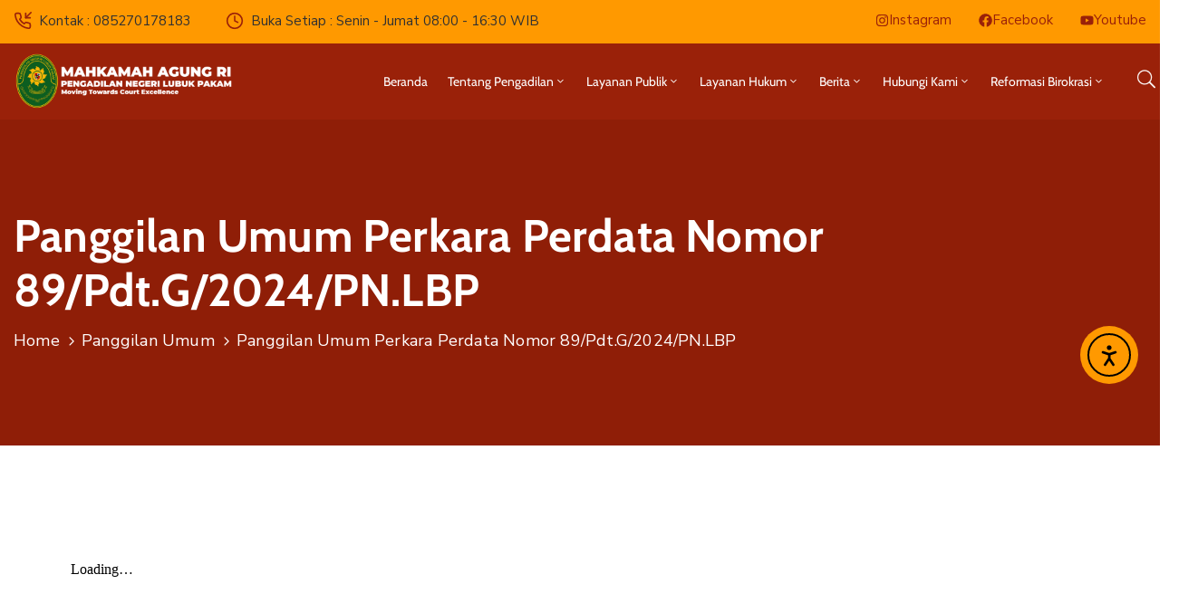

--- FILE ---
content_type: text/html; charset=UTF-8
request_url: https://pn-lubukpakam.go.id/panggilan-umum-perkara-perdata-nomor-153-pdt-g-2024-pn-lbp-2/
body_size: 134842
content:
<!DOCTYPE html>
<html lang="en-US" prefix="og: https://ogp.me/ns#" >

<head>
    <meta http-equiv="Content-Type" content="text/html; charset=UTF-8" />
    <link rel="profile" href="//gmpg.org/xfn/11">
    <link rel="pingback" href="https://pn-lubukpakam.go.id/xmlrpc.php">
    <meta http-equiv="X-UA-Compatible" content="IE=edge">
    <meta name="viewport" content="width=device-width, initial-scale=1, shrink-to-fit=no"/>
    
<!-- Search Engine Optimization by Rank Math - https://rankmath.com/ -->
<title>Panggilan Umum Perkara Perdata Nomor 89/Pdt.G/2024/PN.LBP - Pengadilan Negeri Lubuk Pakam</title>
<meta name="robots" content="follow, index, max-snippet:-1, max-video-preview:-1, max-image-preview:large"/>
<link rel="canonical" href="https://pn-lubukpakam.go.id/panggilan-umum-perkara-perdata-nomor-153-pdt-g-2024-pn-lbp-2/" />
<meta property="og:locale" content="en_US" />
<meta property="og:type" content="article" />
<meta property="og:title" content="Panggilan Umum Perkara Perdata Nomor 89/Pdt.G/2024/PN.LBP - Pengadilan Negeri Lubuk Pakam" />
<meta property="og:url" content="https://pn-lubukpakam.go.id/panggilan-umum-perkara-perdata-nomor-153-pdt-g-2024-pn-lbp-2/" />
<meta property="og:site_name" content="Pengadilan Negeri Lubuk Pakam" />
<meta property="article:section" content="Panggilan Umum" />
<meta property="og:updated_time" content="2024-07-23T12:05:26+07:00" />
<meta property="article:published_time" content="2024-07-23T12:00:58+07:00" />
<meta property="article:modified_time" content="2024-07-23T12:05:26+07:00" />
<meta name="twitter:card" content="summary_large_image" />
<meta name="twitter:title" content="Panggilan Umum Perkara Perdata Nomor 89/Pdt.G/2024/PN.LBP - Pengadilan Negeri Lubuk Pakam" />
<meta name="twitter:label1" content="Written by" />
<meta name="twitter:data1" content="Sarah Luksiana Turnip" />
<meta name="twitter:label2" content="Time to read" />
<meta name="twitter:data2" content="Less than a minute" />
<script type="application/ld+json" class="rank-math-schema">{"@context":"https://schema.org","@graph":[{"@type":"Place","@id":"https://pn-lubukpakam.go.id/#place","address":{"@type":"PostalAddress","streetAddress":"Jalan Jenderal Sudirman No. 58 Lubuk Pakam","addressLocality":"Deli Serdang","addressRegion":"Indonesia","postalCode":"20517"}},{"@type":["GovernmentOrganization","Organization"],"@id":"https://pn-lubukpakam.go.id/#organization","name":"Pengadilan Negeri Lubuk Pakam","url":"https://pn-lubukpakam.go.id","email":"pnlubukpakam@yahoo.co.id","address":{"@type":"PostalAddress","streetAddress":"Jalan Jenderal Sudirman No. 58 Lubuk Pakam","addressLocality":"Deli Serdang","addressRegion":"Indonesia","postalCode":"20517"},"logo":{"@type":"ImageObject","@id":"https://pn-lubukpakam.go.id/#logo","url":"https://pn-lubukpakam.go.id/wp-content/uploads/2025/04/navbar-light-dark-new-FIX.png","contentUrl":"https://pn-lubukpakam.go.id/wp-content/uploads/2025/04/navbar-light-dark-new-FIX.png","caption":"Pengadilan Negeri Lubuk Pakam","inLanguage":"en-US","width":"1500","height":"368"},"location":{"@id":"https://pn-lubukpakam.go.id/#place"}},{"@type":"WebSite","@id":"https://pn-lubukpakam.go.id/#website","url":"https://pn-lubukpakam.go.id","name":"Pengadilan Negeri Lubuk Pakam","alternateName":"PN Lubuk Pakam","publisher":{"@id":"https://pn-lubukpakam.go.id/#organization"},"inLanguage":"en-US"},{"@type":"WebPage","@id":"https://pn-lubukpakam.go.id/panggilan-umum-perkara-perdata-nomor-153-pdt-g-2024-pn-lbp-2/#webpage","url":"https://pn-lubukpakam.go.id/panggilan-umum-perkara-perdata-nomor-153-pdt-g-2024-pn-lbp-2/","name":"Panggilan Umum Perkara Perdata Nomor 89/Pdt.G/2024/PN.LBP - Pengadilan Negeri Lubuk Pakam","datePublished":"2024-07-23T12:00:58+07:00","dateModified":"2024-07-23T12:05:26+07:00","isPartOf":{"@id":"https://pn-lubukpakam.go.id/#website"},"inLanguage":"en-US"},{"@type":"Person","@id":"https://pn-lubukpakam.go.id/author/sarah/","name":"Sarah Luksiana Turnip","url":"https://pn-lubukpakam.go.id/author/sarah/","image":{"@type":"ImageObject","@id":"https://secure.gravatar.com/avatar/0d276ea1d02e2e309aa799827788a7af61465000055d0919e8cf65f883231135?s=96&amp;d=mm&amp;r=g","url":"https://secure.gravatar.com/avatar/0d276ea1d02e2e309aa799827788a7af61465000055d0919e8cf65f883231135?s=96&amp;d=mm&amp;r=g","caption":"Sarah Luksiana Turnip","inLanguage":"en-US"},"worksFor":{"@id":"https://pn-lubukpakam.go.id/#organization"}},{"@type":"BlogPosting","headline":"Panggilan Umum Perkara Perdata Nomor 89/Pdt.G/2024/PN.LBP - Pengadilan Negeri Lubuk Pakam","keywords":"93/Pdt.G/2024/PN.LBP","datePublished":"2024-07-23T12:00:58+07:00","dateModified":"2024-07-23T12:05:26+07:00","articleSection":"Panggilan Umum","author":{"@id":"https://pn-lubukpakam.go.id/author/sarah/","name":"Sarah Luksiana Turnip"},"publisher":{"@id":"https://pn-lubukpakam.go.id/#organization"},"name":"Panggilan Umum Perkara Perdata Nomor 89/Pdt.G/2024/PN.LBP - Pengadilan Negeri Lubuk Pakam","@id":"https://pn-lubukpakam.go.id/panggilan-umum-perkara-perdata-nomor-153-pdt-g-2024-pn-lbp-2/#richSnippet","isPartOf":{"@id":"https://pn-lubukpakam.go.id/panggilan-umum-perkara-perdata-nomor-153-pdt-g-2024-pn-lbp-2/#webpage"},"inLanguage":"en-US","mainEntityOfPage":{"@id":"https://pn-lubukpakam.go.id/panggilan-umum-perkara-perdata-nomor-153-pdt-g-2024-pn-lbp-2/#webpage"}}]}</script>
<!-- /Rank Math WordPress SEO plugin -->

<link rel='dns-prefetch' href='//code.responsivevoice.org' />
<link rel='dns-prefetch' href='//cdn.elementor.com' />
<link rel='dns-prefetch' href='//fonts.googleapis.com' />
<link rel="alternate" type="application/rss+xml" title="Pengadilan Negeri Lubuk Pakam &raquo; Feed" href="https://pn-lubukpakam.go.id/feed/" />
<link rel="alternate" type="application/rss+xml" title="Pengadilan Negeri Lubuk Pakam &raquo; Comments Feed" href="https://pn-lubukpakam.go.id/comments/feed/" />
<link rel="alternate" title="oEmbed (JSON)" type="application/json+oembed" href="https://pn-lubukpakam.go.id/wp-json/oembed/1.0/embed?url=https%3A%2F%2Fpn-lubukpakam.go.id%2Fpanggilan-umum-perkara-perdata-nomor-153-pdt-g-2024-pn-lbp-2%2F" />
<link rel="alternate" title="oEmbed (XML)" type="text/xml+oembed" href="https://pn-lubukpakam.go.id/wp-json/oembed/1.0/embed?url=https%3A%2F%2Fpn-lubukpakam.go.id%2Fpanggilan-umum-perkara-perdata-nomor-153-pdt-g-2024-pn-lbp-2%2F&#038;format=xml" />
<style id='wp-img-auto-sizes-contain-inline-css' type='text/css'>
img:is([sizes=auto i],[sizes^="auto," i]){contain-intrinsic-size:3000px 1500px}
/*# sourceURL=wp-img-auto-sizes-contain-inline-css */
</style>
<link rel='stylesheet' id='wpra-lightbox-css' href='https://pn-lubukpakam.go.id/wp-content/plugins/wp-rss-aggregator/core/css/jquery-colorbox.css?ver=1.4.33' type='text/css' media='all' />
<style id='wp-emoji-styles-inline-css' type='text/css'>

	img.wp-smiley, img.emoji {
		display: inline !important;
		border: none !important;
		box-shadow: none !important;
		height: 1em !important;
		width: 1em !important;
		margin: 0 0.07em !important;
		vertical-align: -0.1em !important;
		background: none !important;
		padding: 0 !important;
	}
/*# sourceURL=wp-emoji-styles-inline-css */
</style>
<style id='classic-theme-styles-inline-css' type='text/css'>
/*! This file is auto-generated */
.wp-block-button__link{color:#fff;background-color:#32373c;border-radius:9999px;box-shadow:none;text-decoration:none;padding:calc(.667em + 2px) calc(1.333em + 2px);font-size:1.125em}.wp-block-file__button{background:#32373c;color:#fff;text-decoration:none}
/*# sourceURL=/wp-includes/css/classic-themes.min.css */
</style>
<link rel='stylesheet' id='contact-form-7-css' href='https://pn-lubukpakam.go.id/wp-content/plugins/contact-form-7/includes/css/styles.css?ver=6.1.4' type='text/css' media='all' />
<link rel='stylesheet' id='ovadep_style-css' href='https://pn-lubukpakam.go.id/wp-content/plugins/ova-dep/assets/css/frontend/ovadep-style.css?ver=e47998' type='text/css' media='all' />
<link rel='stylesheet' id='ova_dir_fancybox_style-css' href='https://pn-lubukpakam.go.id/wp-content/plugins/ova-dir/assets/libs/fancybox/fancybox.css?ver=e47998' type='text/css' media='all' />
<link rel='stylesheet' id='ovadir_frontend_styles-css' href='https://pn-lubukpakam.go.id/wp-content/plugins/ova-dir/assets/css/frontend/styles.css?ver=e47998' type='text/css' media='all' />
<link rel='stylesheet' id='ovadoc_style-css' href='https://pn-lubukpakam.go.id/wp-content/plugins/ova-doc/assets/css/frontend/ovadoc-style.css?ver=e47998' type='text/css' media='all' />
<link rel='stylesheet' id='event-frontend-css' href='https://pn-lubukpakam.go.id/wp-content/plugins/ova-events/assets/css/frontend/event.css' type='text/css' media='all' />
<link rel='stylesheet' id='e-animation-ova-move-up-css' href='https://pn-lubukpakam.go.id/wp-content/plugins/ova-framework/assets/css/none.css' type='text/css' media='all' />
<link rel='stylesheet' id='e-animation-ova-move-down-css' href='https://pn-lubukpakam.go.id/wp-content/plugins/ova-framework/assets/css/none.css' type='text/css' media='all' />
<link rel='stylesheet' id='e-animation-ova-move-left-css' href='https://pn-lubukpakam.go.id/wp-content/plugins/ova-framework/assets/css/none.css' type='text/css' media='all' />
<link rel='stylesheet' id='e-animation-ova-move-right-css' href='https://pn-lubukpakam.go.id/wp-content/plugins/ova-framework/assets/css/none.css' type='text/css' media='all' />
<link rel='stylesheet' id='e-animation-ova-scale-up-css' href='https://pn-lubukpakam.go.id/wp-content/plugins/ova-framework/assets/css/none.css' type='text/css' media='all' />
<link rel='stylesheet' id='e-animation-ova-flip-css' href='https://pn-lubukpakam.go.id/wp-content/plugins/ova-framework/assets/css/none.css' type='text/css' media='all' />
<link rel='stylesheet' id='e-animation-ova-helix-css' href='https://pn-lubukpakam.go.id/wp-content/plugins/ova-framework/assets/css/none.css' type='text/css' media='all' />
<link rel='stylesheet' id='e-animation-ova-popup-css' href='https://pn-lubukpakam.go.id/wp-content/plugins/ova-framework/assets/css/none.css' type='text/css' media='all' />
<link rel='stylesheet' id='ovapor_style-css' href='https://pn-lubukpakam.go.id/wp-content/plugins/ova-portfolio/assets/css/frontend/ovapor-style.css?ver=e47998' type='text/css' media='all' />
<link rel='stylesheet' id='ovasev_style-css' href='https://pn-lubukpakam.go.id/wp-content/plugins/ova-sev/assets/css/frontend/ovasev-style.css?ver=e47998' type='text/css' media='all' />
<link rel='stylesheet' id='ovateam_style-css' href='https://pn-lubukpakam.go.id/wp-content/plugins/ova-team/assets/css/frontend/ovateam-style.css?ver=e47998' type='text/css' media='all' />
<link rel='stylesheet' id='rv-style-css' href='https://pn-lubukpakam.go.id/wp-content/plugins/responsivevoice-text-to-speech/includes/css/responsivevoice.css?ver=e47998' type='text/css' media='all' />
<link rel='stylesheet' id='ea11y-widget-fonts-css' href='https://pn-lubukpakam.go.id/wp-content/plugins/pojo-accessibility/assets/build/fonts.css?ver=3.9.1' type='text/css' media='all' />
<link rel='stylesheet' id='ea11y-skip-link-css' href='https://pn-lubukpakam.go.id/wp-content/plugins/pojo-accessibility/assets/build/skip-link.css?ver=3.9.1' type='text/css' media='all' />
<link rel='stylesheet' id='fancybox-css' href='https://pn-lubukpakam.go.id/wp-content/themes/egovt/assets/libs/fancybox-master/dist/jquery.fancybox.min.css' type='text/css' media='all' />
<link rel='stylesheet' id='bootstrap-css' href='https://pn-lubukpakam.go.id/wp-content/themes/egovt/assets/libs/bootstrap/css/bootstrap.min.css' type='text/css' media='all' />
<link rel='stylesheet' id='linearicons-css' href='https://pn-lubukpakam.go.id/wp-content/themes/egovt/assets/libs/linearicons/style.css' type='text/css' media='all' />
<link rel='stylesheet' id='select2-css' href='https://pn-lubukpakam.go.id/wp-content/themes/egovt/assets/libs/select2/select2.min.css' type='text/css' media='all' />
<link rel='stylesheet' id='v4-shims-css' href='https://pn-lubukpakam.go.id/wp-content/themes/egovt/assets/libs/fontawesome/css/v4-shims.min.css' type='text/css' media='all' />
<link rel='stylesheet' id='fontawesome-css' href='https://pn-lubukpakam.go.id/wp-content/themes/egovt/assets/libs/fontawesome/css/all.min.css' type='text/css' media='all' />
<link rel='stylesheet' id='elegant-font-css' href='https://pn-lubukpakam.go.id/wp-content/themes/egovt/assets/libs/elegant_font/ele_style.css' type='text/css' media='all' />
<link rel='stylesheet' id='jquery-ui-css' href='https://pn-lubukpakam.go.id/wp-content/themes/egovt/assets/libs/jquery-ui/jquery-ui.min.css' type='text/css' media='all' />
<link rel='stylesheet' id='egovt-theme-css' href='https://pn-lubukpakam.go.id/wp-content/themes/egovt/assets/css/theme.css' type='text/css' media='all' />
<link rel='stylesheet' id='egovt-parent-style-css' href='https://pn-lubukpakam.go.id/wp-content/themes/egovt/style.css' type='text/css' media='all' />
<link rel='stylesheet' id='egovt-style-css' href='https://pn-lubukpakam.go.id/wp-content/themes/egovt-child/style.css' type='text/css' media='all' />
<style id='egovt-style-inline-css' type='text/css'>
   
@media (min-width: 769px){
    #sidebar-woo{
        flex: 0 0 400px;
        max-width: 400px;
        padding: 0;
    }
    
    #main-content-woo{
        flex: 0 0 calc(100% - 400px);
        max-width: calc(100% - 400px);
        padding-right: 60px;
        padding-left: 0;
    }
}

@media(max-width: 768px){
    #sidebar-woo, #main-content-woo{
        flex: 0 0 100%;
        max-width: 100%;
    }
    
}
@media (min-width: 992px){
    #sidebar{
        flex: 0 0 400px;
        max-width: 400px;
        padding-left: 40px;
        padding-right: 0;
    }
    
    #main-content{
        flex: 0 0 calc(100% - 400px);
        max-width: calc(100% - 400px);
    }
}

@media(max-width: 991px){
    #sidebar, #main-content{
        flex: 0 0 100%;
        max-width: 100%;
    }
    
}

body{
	font-family: Nunito Sans;
	font-weight: 400;
	font-size: 17px;
	line-height: 26px;
	letter-spacing: 0px;
	color: #313131;
}


h1,h2,h3,h4,h5,h6, .nav_comment_text
{
	font-family: Cabin;
	color: #202b5d;
}
.cal1,.second_font{
	font-family: Cabin;
}
.according-egov .elementor-accordion .elementor-accordion-item .elementor-tab-content,
.egovt-tab .elementor-widget-tabs .elementor-tab-content
{
	font-family: Nunito Sans;
}

.sidebar .widget.recent-posts-widget-with-thumbnails ul li a .rpwwt-post-title,
.sidebar .widget.recent-posts-widget-with-thumbnails ul li .rpwwt-post-date,
.sidebar .widget.widget_tag_cloud .tagcloud a,
.blog_pagination .pagination li.page-numbers a,
.single-post-egovt article.post-wrap .post-tag .post-tags a,
.content_comments .comments ul.commentlists li.comment .comment-details .author-name .name,
.content_comments .comments ul.commentlists li.comment .comment-details .author-name .date,
.content_comments .comments ul.commentlists li.comment .comment-body .ova_reply .comment-reply-link,
.content_comments .comments ul.commentlists li.comment .comment-body .ova_reply .comment-edit-link,
.content_comments .comments .comment-respond .comment-form textarea,
.content_comments .comments .comment-respond .comment-form input[type="text"],
.content_comments .comments .comment-respond .comment-form p.form-submit #submit,
.ova-single-text,
.egovt_counter_team .elementor-counter .elementor-counter-number-wrapper .elementor-counter-number,
.egovt_button .elementor-button-wrapper .elementor-button,
.according-egov .elementor-accordion .elementor-accordion-item .elementor-tab-title a,
.egovt-tab.elementor-widget-tabs .elementor-tabs .elementor-tabs-wrapper .elementor-tab-title a,
.egovt-tab.elementor-widget-tabs .elementor-tabs .elementor-tabs-wrapper .elementor-tab-title,
.egovt-tab.elementor-widget-tabs .elementor-tabs .elementor-tabs-content-wrapper .elementor-tab-title,
.search_archive_event form .select2-selection.select2-selection--single .select2-selection__rendered,
.search_archive_event form .start_date input::placeholder, 
.search_archive_event form .end_date input::placeholder,
.ova_time_countdown .due_date .countdown-section .countdown-amount,
.ova_time_countdown .due_date .countdown-section .countdown-period,
.woocommerce .ova-shop-wrap .content-area ul.products li.product .price,
.woocommerce .ova-shop-wrap .content-area .woocommerce-pagination ul.page-numbers li .page-numbers,
.woocommerce .ova-shop-wrap .content-area .onsale,
.woocommerce .ova-shop-wrap .content-area .woocommerce-result-count,
.woocommerce .ova-shop-wrap .content-area .woocommerce-ordering .select2-container--default .select2-selection--single .select2-selection__rendered,
.woocommerce .ova-shop-wrap .woo-sidebar .widget_products ul.product_list_widget li a .product-title,
.woocommerce .ova-shop-wrap .woo-sidebar .widget_products ul.product_list_widget li .woocommerce-Price-amount,
.woocommerce .ova-shop-wrap .content-area .product .summary .price,
.woocommerce .ova-shop-wrap .content-area .product .summary .stock,
.woocommerce .ova-shop-wrap .content-area .product .summary .cart .quantity input,
.woocommerce .ova-shop-wrap .content-area .product .summary .cart .single_add_to_cart_button,
.woocommerce .ova-shop-wrap .content-area .product .summary .product_meta .posted_in,
.woocommerce .ova-shop-wrap .content-area .product .summary .product_meta .tagged_as,
.woocommerce .ova-shop-wrap .content-area .product .woocommerce-tabs ul.tabs li a,
.woocommerce .ova-shop-wrap .content-area .product .woocommerce-tabs .woocommerce-Tabs-panel #reviews #comments ol.commentlist li .comment_container .comment-text .meta,
.woocommerce .ova-shop-wrap .content-area .product .woocommerce-tabs .woocommerce-Tabs-panel #reviews #review_form_wrapper #review_form #respond .comment-reply-title,
.woocommerce .ova-shop-wrap .content-area .product .woocommerce-tabs .woocommerce-Tabs-panel #reviews #review_form_wrapper #review_form #respond .comment-form label,
.woocommerce .ova-shop-wrap .woo-sidebar .widget_price_filter .price_slider_wrapper .price_slider_amount .button,
.woocommerce .woocommerce-cart-form table.shop_table thead tr th,
.woocommerce .woocommerce-cart-form table.shop_table tbody tr td,
.woocommerce .woocommerce-cart-form table.shop_table tbody tr td.product-quantity input,
.woocommerce .woocommerce-cart-form table.shop_table tbody tr td.actions .coupon .button,
.woocommerce .woocommerce-cart-form table.shop_table tbody tr td.actions .button,
.woocommerce .cart-collaterals .cart_totals .shop_table th,
.woocommerce .cart-collaterals .cart_totals .shop_table td,
.woocommerce .cart-collaterals .cart_totals .shop_table tr.woocommerce-shipping-totals ul#shipping_method li label,
.woocommerce .cart-collaterals .cart_totals .shop_table tr.woocommerce-shipping-totals .woocommerce-shipping-destination,
.woocommerce .cart-collaterals .cart_totals .shop_table tr.woocommerce-shipping-totals .woocommerce-shipping-calculator .shipping-calculator-button,
.woocommerce .cart-collaterals .cart_totals .shop_table tr.woocommerce-shipping-totals .woocommerce-shipping-calculator .button,
.woocommerce .cart-collaterals .cart_totals .checkout-button,
.woocommerce-checkout .woocommerce-billing-fields .form-row label,
.woocommerce-checkout table.shop_table td,
.woocommerce-checkout table.shop_table th,
.woocommerce-checkout .woocommerce-checkout-payment ul.wc_payment_methods li label,
.woocommerce-checkout #payment .place-order #place_order,
.woocommerce-checkout .woocommerce-additional-fields .form-row label,
.woocommerce-checkout .woocommerce-form-coupon-toggle .woocommerce-info,
.woocommerce .ova-shop-wrap .content-area .product .summary form.cart table.variations tr td,
.woocommerce-checkout form.checkout_coupon .button,
.ova_toggle_custom_egovt .elementor-toggle-item .elementor-tab-title a,
.egovt_404_page .search-form input[type="submit"],
.ova_egovt_counter.elementor-widget-counter .elementor-counter-number-wrapper,
.ova_egovt_counter.elementor-widget-counter .elementor-counter-title,
.egovt_form_mail_comming_soon .mailchimp_custom .ova_mcwp_mail input[type="email"],
.woocommerce #customer_login .woocommerce-form .form-row label,
.woocommerce .ova-shop-wrap .woo-sidebar .widget_product_tag_cloud .tagcloud a,
.single_event .event_content .tab-Location .tab-content .contact .info-contact li span:nth-child(1),
.ova_menu_page a,
.ovatheme_header_default nav.navbar li a,
.ovatheme_header_default nav.navbar li a,
.ova_shortcode_donation.type2 .give-form-wrap .give-form #give-donation-level-button-wrap .give-donation-level-btn,
.ova_shortcode_donation .give-form-wrap .give-form .give-btn,
form[id*=give-form] #give-final-total-wrap .give-donation-total-label,
form[id*=give-form] #give-final-total-wrap .give-final-total-amount,
#give-recurring-form .form-row label, form.give-form .form-row label, form[id*=give-form] .form-row label,
#give-recurring-form h3.give-section-break, #give-recurring-form h4.give-section-break, #give-recurring-form legend, form.give-form h3.give-section-break, form.give-form h4.give-section-break, form.give-form legend, form[id*=give-form] h3.give-section-break, form[id*=give-form] h4.give-section-break, form[id*=give-form] legend,
form[id*=give-form] #give-gateway-radio-list>li label.give-gateway-option,
.ova_single_give_form .give_forms .summary .donation .give-form-wrap .give-donation-levels-wrap button,
form[id*=give-form] .give-donation-amount #give-amount, form[id*=give-form] .give-donation-amount #give-amount-text,
.ova_single_give_form .give_forms .summary .donation .give-form-wrap .give-currency-symbol,
.give-donor__image,
.ova_single_give_form .give_forms .summary .give_form_info #donor .give-grid .give-donor__total

{
	font-family: Cabin;
}

article.post-wrap .post-meta .post-meta-content .post-date .left i,
article.post-wrap .post-meta .post-meta-content .wp-categories a:hover,
article.post-wrap .post-meta .post-meta-content .wp-author a:hover,
.sidebar .widget.recent-posts-widget-with-thumbnails ul li a .rpwwt-post-title:hover,
article.post-wrap .carousel .carousel-control-prev:hover i, 
article.post-wrap .carousel .carousel-control-next:hover i,
article.post-wrap .post-title a:hover h2,
.blog-grid article.post-wrap .post-meta-grid .post-meta-content-grid .categories a:hover,
.blog-grid article.post-wrap .post-footer .egovt-post-readmore a:hover,
.default article.post-wrap .post-footer .socials-inner .share-social .share-social-icons li a:hover,
.single-post-egovt article.post-wrap .post-tag .post-tags a:hover,
.content_comments .comments .comment-respond small a,
.ova-search-page .page-title span,
.switch-lang .current-lang .lang-text:hover,
.switch-lang .current-lang .lang-text:hover:after,
.switch-lang .lang-dropdown .selecting-lang .lang-text:hover,
.elementor-widget-ova_header .wrap_ova_header .ova_header_el .ovatheme_breadcrumbs .breadcrumb a:hover,
.ova-contact-info.type2 .address .text_link a:hover,
.ova-contact-info.type2 .icon svg,
.ova-contact-info.type2 .icon i,
.sidebar .widget.recent-posts-widget-with-thumbnails ul li .rpwwt-post-date::before,
.content_comments .comments ul.commentlists li.comment .comment-body .ova_reply .comment-reply-link:hover,
.content_comments .comments ul.commentlists li.comment .comment-body .ova_reply .comment-edit-link:hover,
.ovatheme_header_default nav.navbar li a:hover,
.ova_wrap_search_popup i:hover,
.elementor-widget-ova_menu .ova_nav ul.menu > li > a:hover,
.elementor-widget-ova_menu .ova_nav ul.menu .dropdown-menu li a:hover,
.elementor-widget-ova_menu .ova_nav ul.menu > li.active > a,
.elementor-widget-ova_menu .ova_nav ul.menu > li.current-menu-parent > a,


.ova-contact-info .address a:hover,
.ova_menu_page .menu li a:hover,
.ova_menu_page .menu li.active a,
.ova-info-content .ova-email a:hover,
.ova-info-content .ova-phone a:hover,
.archive_team .content .items .content_info .ova-info-content .ova-social ul li a:hover i,
.archive_team .ova-info-content .name:hover,
.egovt_list_single_team .elementor-icon-list-items .elementor-icon-list-item .elementor-icon-list-icon i,
.ova_team_single .ova_info .ova-info-content .ova-email a:hover,
.ova_team_single .ova_info .ova-info-content .ova-phone a:hover,
.egovt_counter_team .elementor-counter .elementor-counter-number-wrapper .elementor-counter-number,
.ova-testimonial .slide-testimonials .client_info .icon-quote span::before,
.ova_doc_wrap .ova-doc-sidebar .ova_info .ova-list-cat ul li a:hover,
.ova_doc_wrap .ova_doc_content .doc-meta .doc-categories .cat-doc a:hover,
.ova_doc_wrap .ova_doc_content .ova-list-attachment li .ova-download a,
.ova_doc_wrap.archive-doc .ova_doc_content .items-doc .doc-icon-title .doc-title-item .doc-title a:hover,
.egov_editor_check svg,
.ova_dep_wrap .ova-dep-sidebar .ova_info .ova-list-dep ul li a:hover,
.ova_dep_wrap .ova-dep-sidebar .ova_info .dep-file-sidebar .ova-file-name-size .ova-file-name a:hover,
.ova_list_dep .content .icon-dep span::before,
.ova_list_dep .content .title-dep a:hover,
.ova_list_dep .content .dep-content-sub .dep-readmore:hover,
.ova_dep_wrap .ova_dep_content .ova-list-attachment li .ova-download a,
.archive_dep .content .ova-content .title a:hover,
.archive_dep .content .items:hover .ova-content .icon span i::before,
.ova_list_checked ul li svg,
.ova_feature .title a:hover,
.ova_feature .content-sub .readmore:hover,
.ova_feature .icon span::before,
.ova_sev_wrap .ova-sev-sidebar .ova_info .sev-file-sidebar .ova-file-name-size .ova-file-name a:hover,
.ova_sev_list_file .ova-list-attachment li .ova-download a:hover,
.ova_sev_wrap .ova-sev-sidebar .ova_info .ova-list-sev ul li a:hover,
.egovt-tab.elementor-widget-tabs .elementor-tabs .elementor-tabs-content-wrapper .elementor-tab-title.elementor-active,
.ova_feature.version_2 .items .title a:hover,
.ova_sev_list_file .ova-list-attachment li .ova-file-name-size .ova-file-name a:hover,
.archive_sev .items .icon span::before,
.archive_sev .items .title a:hover,
.archive_sev .items .content-sub .readmore:hover,
.ovaev-content.content-grid .desc .event_post .post_cat a.event_type:hover,
.ovaev-content.content-grid .desc .event_post .event_title a:hover,
.ovaev-content.content-grid .desc .event_post .post_cat a.event_type:hover,
.ovaev-content.content-list .desc .event_post .event_title a:hover,
.ovaev-content.content-list .date-event .date-month,
.ovaev-content.content-list .desc .event_post .post_cat a.event_type:hover,
.ovaev-content.content-list .content .desc .event_post .event_title a:hover,
.sidebar-event .widget_list_event .list-event .item-event .ova-content .title a:hover,
.sidebar-event .widget_feature_event .event-feature .item-event .desc .event_post .event_title a:hover,
.sidebar-event .widget_feature_event .event-feature .item-event .desc .event_post .post_cat .event_type:hover,
.sidebar-event .widget_list_event .button-all-event a:hover,
.single_event .event_content .event-tags a:hover,
.single_event .event_content .event-related .item-event .desc .event_post .post_cat .event_type:hover,
.single_event .event_content .event-related .item-event .desc .event_post .event_title a:hover,
.ova-team-slider .content .items .ova-info a.name:hover,
.single_event .event_content .tab-Location .tab-content .contact .info-contact li a.info:hover,
.ovaev-event-element .title-event,
.ovaev-event-element .item .title a:hover,
.wrap-portfolio .archive-por .content-por .ovapor-item .content-item .category a:hover,
.wrap-portfolio .archive-por .content-por .ovapor-item .content-item .title a:hover,
.wrap-portfolio .single-por .wrap-content-por .info-por a:hover,
.wrap-portfolio .single-por .single-foot-por .ova-next-pre-post .pre .num-2 span,
.wrap-portfolio .single-por .single-foot-por .ova-next-pre-post .next .num-2 span,
.wrap-portfolio .single-por .single-foot-por .ova-next-pre-post .pre .num-1 a:hover i,
.wrap-portfolio .single-por .single-foot-por .ova-next-pre-post .next .num-1 a:hover i,
.wrap-portfolio .single-por .single-foot-por .ova-next-pre-post .pre .num-2 a:hover,
.wrap-portfolio .single-por .single-foot-por .ova-next-pre-post .next .num-2 a:hover,
.wrap-related-por .related-por .ovapor-item .content-item .category a:hover,
.wrap-related-por .related-por .ovapor-item .content-item .title a:hover,
.wrap-portfolio .single-por .info-por a:hover,
.woocommerce .ova-shop-wrap .content-area ul.products li.product .woocommerce-loop-product__title a:hover,
.woocommerce .ova-shop-wrap .woo-sidebar .widget_products ul.product_list_widget li a .product-title:hover,
.woocommerce .ova-shop-wrap .woo-sidebar .widget_product_tag_cloud .tagcloud a:hover,
.woocommerce .ova-shop-wrap .content-area .product .summary .product_meta .posted_in a:hover,
.woocommerce .ova-shop-wrap .content-area .product .summary .product_meta .tagged_as a:hover,
.woocommerce .ova-shop-wrap .content-area .product .summary .woocommerce-product-rating .star-rating span,
.woocommerce .ova-shop-wrap .content-area .product .woocommerce-tabs .woocommerce-Tabs-panel #reviews #comments ol.commentlist li .comment_container .comment-text .star-rating,
.woocommerce .ova-shop-wrap .content-area .product .woocommerce-tabs .woocommerce-Tabs-panel #reviews #review_form_wrapper #review_form #respond .comment-form .comment-form-rating .stars:hover a,
.woocommerce ul.products li.product .star-rating,
.woocommerce .ova-shop-wrap .woo-sidebar .widget_products ul.product_list_widget li .star-rating,
.woocommerce .woocommerce-cart-form table.shop_table tbody tr td.product-name a:hover,
.woocommerce .ova-shop-wrap .content-area .product .summary form.cart table.variations tr td .reset_variations:hover,
.woocommerce .ova-shop-wrap .content-area .product .summary form.cart table.group_table td a:hover,
.ova-history .wp-item .wp-year .year,
.egovt_icon_couter.elementor-widget-html .elementor-widget-container i::before,
.ova-document-list .list-doc .item h3.title a:hover,
.ova-document-list .readmore a:hover,
.ovaev-event-element .desc .event_post .post_cat .event_type:hover,
.ovaev-event-element .desc .event_post .event_title a:hover,
.ovaev-event-element.version_2 .title-readmore .read-more:hover,
.ova_feature_box.version_1 .ova-content .title a:hover,
.ova_feature_box.version_1 .ova-content .readmore a:hover,
.ova_feature_box.version_2 .ova-content .title a:hover,
.ova_feature_box.version_3 .ova-content .readmore a:hover,
.ova_por_slide.por_element .ovapor-item .content-item .category a:hover,
.ova_por_slide.por_element .ovapor-item .content-item .title a:hover,
.ova_box_resource .title a,
.ova_box_contact .phone a,
.ova_contact_slide .owl-carousel .owl-nav > button:hover i,
.ova_contact_slide .slide-contact .item .mail a:hover,
.ova_contact_slide .slide-contact .item .phone a:hover,
.woocommerce #customer_login .woocommerce-form.woocommerce-form-login .form-row.woocommerce-form-row.rememberme_lost_password a:hover,
.woocommerce ul.egovt-login-register-woo li.active a,
.woocommerce form.woocommerce-form-login.login .form-row.woocommerce-form-row.rememberme_lost_password a:hover,
.ova_dep_wrap .ova-dep-sidebar .ova_info .ova-list-dep ul li.active a,
.ova_sev_wrap .ova-sev-sidebar .ova_info .ova-list-sev .title-list-sev a:hover,
.ova_doc_wrap .ova-doc-sidebar .ova_info .ova-list-cat ul li.active a,
.ova_dep_wrap .ova-dep-sidebar .ova_info .ova-list-dep .title-list-dep:hover,
.ova_sev_wrap .ova-sev-sidebar .ova_info .ova-list-sev ul li.active a,
.ova_menu_page.type1.show-arrow a:hover:before,
.single-post-egovt article.post-wrap .ova-next-pre-post .pre:hover .num-2 .title, 
.single-post-egovt article.post-wrap .ova-next-pre-post .next:hover .num-2 .title,
.single-post-egovt article.post-wrap .ova-next-pre-post .pre .num-2 span.text-label,
.single-post-egovt article.post-wrap .ova-next-pre-post .next .num-2 span.text-label,
.single_event .event_content .ova-next-pre-post .pre:hover .num-2 .title,
.single_event .event_content .ova-next-pre-post .next:hover .num-2 .title,
.single_event .event_content .ova-next-pre-post .pre .num-2 span.text-label,
.single_event .event_content .ova-next-pre-post .next .num-2 span.text-label,
.wrap-portfolio .single-por .single-foot-por .ova-next-pre-post .pre:hover .num-2 .title,
.wrap-portfolio .single-por .single-foot-por .ova-next-pre-post .next:hover .num-2 .title,
.wrap-portfolio .single-por .single-foot-por .ova-next-pre-post .pre span.text-label,
.wrap-portfolio .single-por .single-foot-por .ova-next-pre-post .next span.text-label,
.ova-contact-info.type3 .address a:hover,
.ova-contact-info.type1 .icon svg,
.ova-contact-info.type1 .address a:hover,
.blogname,
.ovatheme_header_default nav.navbar li.active a,
article.post-wrap.sticky .post-meta-content .post-date .ova-meta-general,
article.post-wrap.sticky .post-meta-content .wp-categories .categories a,
article.post-wrap.sticky .post-meta-content .wp-author .post-author a,
article.post-wrap.sticky .post-meta-content .comment .right span,
.ova_box_signature .name-job .name,
.ova_box_feature_2 .icon i:before,
.ova_archive_dep_slide .ova_dep_slide.content .owl-item .items:hover .ova-content .title a:hover,
.ova_box_resource_2 .list-link li a:hover,
.ova_box_resource_2 .title,
.ova_feature_box_2 .ova-content .number,
.ova_box_feature_2:hover .readmore a:hover,
article.post-wrap .post-title h2.post-title a:hover,
.sidebar .widget ul li a:hover

{
	color: #9a2109;
}

.single-post-egovt article.post-wrap .ova-next-pre-post .pre:hover .num-1 .icon , 
.single-post-egovt article.post-wrap .ova-next-pre-post .next:hover .num-1 .icon,
.single_event .event_content .ova-next-pre-post .pre:hover .num-1 .icon,
.single_event .event_content .ova-next-pre-post .next:hover .num-1 .icon,
.wrap-portfolio .single-por .single-foot-por .ova-next-pre-post .pre:hover .num-1 .icon,
.wrap-portfolio .single-por .single-foot-por .ova-next-pre-post .next:hover .num-1 .icon,
.ovatheme_header_default nav.navbar ul.dropdown-menu li.active > a,
.ovatheme_header_default nav.navbar ul.dropdown-menu li > a:hover,
.ova_box_feature_2 .readmore a:hover,
.sidebar .widget.widget_tag_cloud .tagcloud a:hover
{
	border-color: #9a2109;
	background-color: #9a2109;
}

.egov-link-color a:hover,
.egov-link-color a:hover span
{
	color: #9a2109 !important;
}

.default article.post-wrap .post-footer .egovt-post-readmore .btn-readmore,
.blog-grid article.post-wrap .post-meta-date .post-meta-content-date,
.content_comments .comments .comment-respond .comment-form p.form-submit #submit,
.ova-single-text,
.ova_wrap_search_popup .ova_search_popup .search-form .search-submit,
.ova-skill-bar .cove-killbar .skillbar-bar,
.ova_social .content a:hover,
.egovt_button .elementor-button-wrapper .elementor-button,
.ova-testimonial .slide-testimonials .owl-dots .owl-dot.active span,
.archive_dep .content .ova-content .icon span,
.ova_box_learnmore .content,
.ovaev-content.content-grid .date-event .date,
.sidebar-event .widget_feature_event .event-feature .item-event .date-event .date,
.single_event .event_content .event_intro .wrap-date-time-loc .wrap-date,
.single_event .event_content .event_intro .wrap-date-time-loc .wrap-time,
.single_event .event_content .event_intro .wrap-date-time-loc .wrap-loc,
.single_event .event_content .tab-Location ul.nav li.nav-item a.active::after,
.single_event .event_content .tab-Location ul.nav li.nav-item a:hover::after,
.single_event .event_content .event-related .item-event .date-event .date,
.ova_time_countdown .ova-button a:hover,
.ova-team-slider .owl-dots .owl-dot.active span,
.archive_event_type3 .filter-cat-event ul li.active a,
.archive_event_type3 .filter-cat-event ul li a:hover,
.wrap-portfolio .archive-por .content-por .ovapor-item .content-item .readmore a,
.wrap-portfolio .archive-por ul.list-cat-por li:hover a,
.wrap-portfolio .archive-por ul.list-cat-por li.active a,
.wrap-portfolio .archive-por .ova_more_por .ova-load-more-por,
.wrap-portfolio .archive-por .ova-nodata span,
.woocommerce .ova-shop-wrap .content-area ul.products li.product .button,
.woocommerce .ova-shop-wrap .content-area ul.products li.product a.added_to_cart,
.woocommerce .ova-shop-wrap .content-area .product .summary .cart .single_add_to_cart_button,
.woocommerce .ova-shop-wrap .content-area .product .woocommerce-tabs .woocommerce-Tabs-panel #reviews #review_form_wrapper #review_form #respond .comment-form .form-submit input,
.woocommerce .ova-shop-wrap .woo-sidebar .widget_price_filter .price_slider_wrapper .price_slider .ui-slider-range,.woocommerce .ova-shop-wrap .woo-sidebar .widget_price_filter .price_slider_wrapper .price_slider_amount .button:hover,
.woocommerce .woocommerce-cart-form table.shop_table tbody tr td.actions .button,
.woocommerce .cart-collaterals .cart_totals .shop_table tr.woocommerce-shipping-totals .woocommerce-shipping-calculator .button:hover,
.woocommerce .cart-collaterals .cart_totals .checkout-button,
.woocommerce-checkout #payment .place-order #place_order,
.woocommerce-checkout form.checkout_coupon .button,
.egovt_404_page .egovt-go-home a:hover,
.ova-history .wp-item .wp-year .dot .dot2,
.ova_feature.version_3 .items:hover,
.ova-document-list .icon-doc,
.ovaev-event-element .date-event .date,
.ova_feature.version_2 .items:hover .icon,
.egovt_heading_border_left:after,
.ova_list_link,
.ova_por_slide.por_element .ovapor-item .content-item .readmore a:hover,
.ova_por_slide.por_element .owl-dots .owl-dot.active span,
.ova_contact_slide .slide-contact .item h3,
.ova_contact_slide .owl-dots .owl-dot.active span,
.woocommerce #customer_login .woocommerce-form.woocommerce-form-login .woocommerce-form-login__submit,
.woocommerce #customer_login .woocommerce-form.woocommerce-form-register .woocommerce-form-register__submit,
.woocommerce ul.egovt-login-register-woo li.active a::after,
.woocommerce .woocommerce-message a.button,
.woocommerce form.woocommerce-form-login.login .woocommerce-form-login__submit,
#scrollUp,
.ova_feature_box.version_2:hover,
.ova_feature_box.version_2:hover .ova-image a:after,
.single-post-egovt article.post-wrap .ova-next-pre-post .ova-slash:hover span,
.single_event .event_content .ova-next-pre-post .ova-slash:hover span,
.wrap-portfolio .single-por .single-foot-por .ova-next-pre-post .ova-slash:hover span,
.wrap-portfolio .archive-por .content-por.grid-portfolio .ovapor-item .content-item .readmore a:hover,
.wrap-related-por .related-por .ovapor-item .content-item .readmore a:hover,
.elementor-widget-ova_menu .ova_nav ul.menu .dropdown-menu li.active > a,
.elementor-widget-ova_menu .ova_nav ul.menu .dropdown-menu li > a:hover,
.elementor-widget-ova_menu .ova_nav ul.menu .dropdown-menu li a:after,
.ovatheme_header_default nav.navbar ul.dropdown-menu li a:before,
.sidebar .widget.widget_categories li > a:before, 
.sidebar .widget.widget_archive li > a:before,
.sidebar .widget.widget_links li > a:before,
.sidebar .widget.widget_meta li > a:before,
.sidebar .widget.widget_nav_menu li > a:before,
.sidebar .widget.widget_pages li > a:before,
.sidebar .widget.widget_recent_entries li > a:before,
.sidebar .widget.widget_product_categories li > a:before,
.ova_archive_dep_slide .ova_dep_slide .owl-dots .owl-dot.active span,
.ova-team-slider-2 .owl-dots .owl-dot.active span,
.ovaev-event-element.ovaev-event-slide .owl-nav button.owl-prev:hover,
.ovaev-event-element.ovaev-event-slide .owl-nav button.owl-next:hover,
.ova-blog-slide.blog-grid .owl-nav button:hover,
.ovaev-event-element.ovaev-event-slide .owl-dots .owl-dot.active span,
.ova-blog-slide.blog-grid .owl-dots .owl-dot.active span,
.ova_feature_box_2 .ova-content:hover .icon,
.ova_feature_box_3 .readmore a,
.ova_box_feature_2:hover,
.ova_box_resource_2 .list-link li a:before,
.pagination-wrapper .blog_pagination .pagination li.active a,
.pagination-wrapper .blog_pagination .pagination li a:hover

{
	background-color: #9a2109;
}

.elementor-widget-ova_menu .ova_nav ul.menu .dropdown-menu li.active
{
	border-bottom-color: #9a2109 !important;
}

.blog_pagination .pagination li.active a,
.blog_pagination .pagination li a:hover,
.blog_pagination .pagination li a:focus,
.sidebar .widget.widget_custom_html .ova_search form .search button,
.mailchimp_custom input[type="submit"],
.contact-form-egovt input[type="submit"],
.ova-form-mail input[type="submit"],
.ova_doc_wrap.archive-doc .ova_doc_content .items-doc .doc-readmore a:hover,
.archive_dep .content .ova-content .readmore:hover,
.search_archive_event form .wrap-ovaev_submit .ovaev_submit,
.ovaev-content.content-list .event-readmore a:hover,
.sidebar-event .widget_feature_event .event-feature .item-event .desc .event_post .button_event .view_detail:hover,
.single_event .event_content .event-related .item-event .desc .event_post .button_event .view_detail:hover,
.woocommerce .ova-shop-wrap .content-area .woocommerce-pagination ul.page-numbers li .page-numbers.current,
.woocommerce .ova-shop-wrap .content-area .woocommerce-pagination ul.page-numbers li .page-numbers:hover,
.woocommerce .ova-shop-wrap .content-area .woocommerce-pagination ul.page-numbers li .page-numbers:focus,
.woocommerce .woocommerce-cart-form table.shop_table tbody tr td.product-remove a:hover,
.woocommerce .woocommerce-cart-form table.shop_table tbody tr td.actions .coupon .button:hover,
.egovt_404_page .search-form input[type="submit"],
.ova-history .wp-item:hover .wp-year .dot span.dot1,
.ovaev-content.content-grid .desc .event_post .button_event .view_detail:hover
{
	background-color: #9a2109;
	border-color: #9a2109;
}

article.post-wrap.sticky,
.egovt-border-color .elementor-element-populated,
.ova_contact_slide .owl-carousel .owl-nav > button:hover,
blockquote,
blockquote.has-text-align-right
{
	border-color: #9a2109;
}
.egovt-button-color-border-general.elementor-widget-button .elementor-button:hover,
.egovt-button-color-border-header.elementor-widget-button .elementor-button:hover,
.ovaev-event-element .desc .event_post .button_event .view_detail:hover
{
	color: #9a2109;
	border-color: #9a2109;
}

.egovt-tab.elementor-widget-tabs .elementor-tabs .elementor-tabs-wrapper .elementor-tab-title.elementor-tab-desktop-title.elementor-active,
.wrap-portfolio .archive-por .ova_more_por .ova-loader,
.woocommerce .ova-shop-wrap .content-area .product .woocommerce-tabs ul.tabs li.active
{
	border-top-color: #9a2109;
}

.wp-block-button.is-style-outline{
	
	color: #9a2109;
	
}
.wp-block-button a{
	background-color: #9a2109;
}
.woocommerce-cart .wc-block-cart__submit .wc-block-cart__submit-button, .woocommerce-checkout .wc-block-checkout__actions_row .wc-block-components-checkout-place-order-button {
	background-color: #9a2109;
	border: none;
	color: #FFF;
}

/*# sourceURL=egovt-style-inline-css */
</style>
<link rel='stylesheet' id='ova-google-fonts-css' href='//fonts.googleapis.com/css?family=Nunito+Sans%3A100%2C200%2C300%2C400%2C500%2C600%2C700%2C800%2C900%7CCabin%3A100%2C200%2C300%2C400%2C500%2C600%2C700%2C800%2C900' type='text/css' media='all' />
<link rel='stylesheet' id='recent-posts-widget-with-thumbnails-public-style-css' href='https://pn-lubukpakam.go.id/wp-content/plugins/recent-posts-widget-with-thumbnails/public.css?ver=7.1.1' type='text/css' media='all' />
<link rel='stylesheet' id='tablepress-default-css' href='https://pn-lubukpakam.go.id/wp-content/plugins/tablepress/css/build/default.css?ver=3.2.6' type='text/css' media='all' />
<link rel='stylesheet' id='prettyphoto-css' href='https://pn-lubukpakam.go.id/wp-content/plugins/ova-framework/assets/libs/prettyphoto/css/prettyPhoto.css' type='text/css' media='all' />
<link rel='stylesheet' id='owl-carousel-css' href='https://pn-lubukpakam.go.id/wp-content/plugins/ova-framework/assets/libs/owl-carousel/assets/owl.carousel.min.css' type='text/css' media='all' />
<link rel='stylesheet' id='flaticon-css' href='https://pn-lubukpakam.go.id/wp-content/plugins/ova-framework/assets/libs/flaticon/font/flaticon.css' type='text/css' media='all' />
<link rel='stylesheet' id='elementor-frontend-css' href='https://pn-lubukpakam.go.id/wp-content/plugins/elementor/assets/css/frontend.min.css?ver=3.32.5' type='text/css' media='all' />
<link rel='stylesheet' id='style-elementor-css' href='https://pn-lubukpakam.go.id/wp-content/plugins/ova-framework/assets/css/style-elementor.css' type='text/css' media='all' />
<link rel='stylesheet' id='widget-social-icons-css' href='https://pn-lubukpakam.go.id/wp-content/plugins/elementor/assets/css/widget-social-icons.min.css?ver=3.32.5' type='text/css' media='all' />
<link rel='stylesheet' id='elementor-post-10-css' href='https://pn-lubukpakam.go.id/wp-content/uploads/elementor/css/post-10.css?ver=1768419637' type='text/css' media='all' />
<link rel='stylesheet' id='font-awesome-5-all-css' href='https://pn-lubukpakam.go.id/wp-content/plugins/elementor/assets/lib/font-awesome/css/all.min.css?ver=3.32.5' type='text/css' media='all' />
<link rel='stylesheet' id='font-awesome-4-shim-css' href='https://pn-lubukpakam.go.id/wp-content/plugins/elementor/assets/lib/font-awesome/css/v4-shims.min.css?ver=3.32.5' type='text/css' media='all' />
<link rel='stylesheet' id='elementor-post-10736-css' href='https://pn-lubukpakam.go.id/wp-content/uploads/elementor/css/post-10736.css?ver=1768523661' type='text/css' media='all' />
<link rel='stylesheet' id='base-desktop-css' href='https://pn-lubukpakam.go.id/wp-content/uploads/elementor/css/base-desktop.css?ver=all' type='text/css' media='all' />
<link rel='stylesheet' id='elementor-gf-local-roboto-css' href='https://pn-lubukpakam.go.id/wp-content/uploads/elementor/google-fonts/css/roboto.css?ver=1743081954' type='text/css' media='all' />
<link rel='stylesheet' id='elementor-gf-local-robotoslab-css' href='https://pn-lubukpakam.go.id/wp-content/uploads/elementor/google-fonts/css/robotoslab.css?ver=1743081956' type='text/css' media='all' />
<script type="text/javascript" src="https://pn-lubukpakam.go.id/wp-includes/js/jquery/jquery.min.js?ver=3.7.1" id="jquery-core-js"></script>
<script type="text/javascript" src="https://pn-lubukpakam.go.id/wp-includes/js/jquery/jquery-migrate.min.js?ver=3.4.1" id="jquery-migrate-js"></script>
<script type="text/javascript" id="ovapor_script-js-extra">
/* <![CDATA[ */
var ajax_object = {"ajax_url":"https://pn-lubukpakam.go.id/wp-admin/admin-ajax.php"};
//# sourceURL=ovapor_script-js-extra
/* ]]> */
</script>
<script type="text/javascript" src="https://pn-lubukpakam.go.id/wp-content/plugins/ova-portfolio/assets/js/frontend/ovapor-script.js?ver=e47998" id="ovapor_script-js"></script>
<script type="text/javascript" src="https://code.responsivevoice.org/responsivevoice.js?key=nSB9rWZO" id="responsive-voice-js"></script>
<script type="text/javascript" src="https://pn-lubukpakam.go.id/wp-content/plugins/elementor/assets/lib/font-awesome/js/v4-shims.min.js?ver=3.32.5" id="font-awesome-4-shim-js"></script>
<link rel="https://api.w.org/" href="https://pn-lubukpakam.go.id/wp-json/" /><link rel="alternate" title="JSON" type="application/json" href="https://pn-lubukpakam.go.id/wp-json/wp/v2/posts/10736" /><link rel="EditURI" type="application/rsd+xml" title="RSD" href="https://pn-lubukpakam.go.id/xmlrpc.php?rsd" />

<link rel='shortlink' href='https://pn-lubukpakam.go.id/?p=10736' />
<meta name="cdp-version" content="1.5.0" /><meta name="generator" content="Elementor 3.32.5; features: e_font_icon_svg, additional_custom_breakpoints; settings: css_print_method-external, google_font-enabled, font_display-swap">
			<style>
				.e-con.e-parent:nth-of-type(n+4):not(.e-lazyloaded):not(.e-no-lazyload),
				.e-con.e-parent:nth-of-type(n+4):not(.e-lazyloaded):not(.e-no-lazyload) * {
					background-image: none !important;
				}
				@media screen and (max-height: 1024px) {
					.e-con.e-parent:nth-of-type(n+3):not(.e-lazyloaded):not(.e-no-lazyload),
					.e-con.e-parent:nth-of-type(n+3):not(.e-lazyloaded):not(.e-no-lazyload) * {
						background-image: none !important;
					}
				}
				@media screen and (max-height: 640px) {
					.e-con.e-parent:nth-of-type(n+2):not(.e-lazyloaded):not(.e-no-lazyload),
					.e-con.e-parent:nth-of-type(n+2):not(.e-lazyloaded):not(.e-no-lazyload) * {
						background-image: none !important;
					}
				}
			</style>
			<script type="text/javascript" id="google_gtagjs" src="https://www.googletagmanager.com/gtag/js?id=G-YFT8MDQJKY" async="async"></script>
<script type="text/javascript" id="google_gtagjs-inline">
/* <![CDATA[ */
window.dataLayer = window.dataLayer || [];function gtag(){dataLayer.push(arguments);}gtag('js', new Date());gtag('config', 'G-YFT8MDQJKY', {} );
/* ]]> */
</script>
<meta name="generator" content="Powered by Slider Revolution 6.7.38 - responsive, Mobile-Friendly Slider Plugin for WordPress with comfortable drag and drop interface." />
<link rel="icon" href="https://pn-lubukpakam.go.id/wp-content/uploads/2024/06/pnlbp-icon-web-100x100.png" sizes="32x32" />
<link rel="icon" href="https://pn-lubukpakam.go.id/wp-content/uploads/2024/06/pnlbp-icon-web-300x300.png" sizes="192x192" />
<link rel="apple-touch-icon" href="https://pn-lubukpakam.go.id/wp-content/uploads/2024/06/pnlbp-icon-web-300x300.png" />
<meta name="msapplication-TileImage" content="https://pn-lubukpakam.go.id/wp-content/uploads/2024/06/pnlbp-icon-web-300x300.png" />
<script>function setREVStartSize(e){
			//window.requestAnimationFrame(function() {
				window.RSIW = window.RSIW===undefined ? window.innerWidth : window.RSIW;
				window.RSIH = window.RSIH===undefined ? window.innerHeight : window.RSIH;
				try {
					var pw = document.getElementById(e.c).parentNode.offsetWidth,
						newh;
					pw = pw===0 || isNaN(pw) || (e.l=="fullwidth" || e.layout=="fullwidth") ? window.RSIW : pw;
					e.tabw = e.tabw===undefined ? 0 : parseInt(e.tabw);
					e.thumbw = e.thumbw===undefined ? 0 : parseInt(e.thumbw);
					e.tabh = e.tabh===undefined ? 0 : parseInt(e.tabh);
					e.thumbh = e.thumbh===undefined ? 0 : parseInt(e.thumbh);
					e.tabhide = e.tabhide===undefined ? 0 : parseInt(e.tabhide);
					e.thumbhide = e.thumbhide===undefined ? 0 : parseInt(e.thumbhide);
					e.mh = e.mh===undefined || e.mh=="" || e.mh==="auto" ? 0 : parseInt(e.mh,0);
					if(e.layout==="fullscreen" || e.l==="fullscreen")
						newh = Math.max(e.mh,window.RSIH);
					else{
						e.gw = Array.isArray(e.gw) ? e.gw : [e.gw];
						for (var i in e.rl) if (e.gw[i]===undefined || e.gw[i]===0) e.gw[i] = e.gw[i-1];
						e.gh = e.el===undefined || e.el==="" || (Array.isArray(e.el) && e.el.length==0)? e.gh : e.el;
						e.gh = Array.isArray(e.gh) ? e.gh : [e.gh];
						for (var i in e.rl) if (e.gh[i]===undefined || e.gh[i]===0) e.gh[i] = e.gh[i-1];
											
						var nl = new Array(e.rl.length),
							ix = 0,
							sl;
						e.tabw = e.tabhide>=pw ? 0 : e.tabw;
						e.thumbw = e.thumbhide>=pw ? 0 : e.thumbw;
						e.tabh = e.tabhide>=pw ? 0 : e.tabh;
						e.thumbh = e.thumbhide>=pw ? 0 : e.thumbh;
						for (var i in e.rl) nl[i] = e.rl[i]<window.RSIW ? 0 : e.rl[i];
						sl = nl[0];
						for (var i in nl) if (sl>nl[i] && nl[i]>0) { sl = nl[i]; ix=i;}
						var m = pw>(e.gw[ix]+e.tabw+e.thumbw) ? 1 : (pw-(e.tabw+e.thumbw)) / (e.gw[ix]);
						newh =  (e.gh[ix] * m) + (e.tabh + e.thumbh);
					}
					var el = document.getElementById(e.c);
					if (el!==null && el) el.style.height = newh+"px";
					el = document.getElementById(e.c+"_wrapper");
					if (el!==null && el) {
						el.style.height = newh+"px";
						el.style.display = "block";
					}
				} catch(e){
					console.log("Failure at Presize of Slider:" + e)
				}
			//});
		  };</script>
<style id='global-styles-inline-css' type='text/css'>
:root{--wp--preset--aspect-ratio--square: 1;--wp--preset--aspect-ratio--4-3: 4/3;--wp--preset--aspect-ratio--3-4: 3/4;--wp--preset--aspect-ratio--3-2: 3/2;--wp--preset--aspect-ratio--2-3: 2/3;--wp--preset--aspect-ratio--16-9: 16/9;--wp--preset--aspect-ratio--9-16: 9/16;--wp--preset--color--black: #000000;--wp--preset--color--cyan-bluish-gray: #abb8c3;--wp--preset--color--white: #ffffff;--wp--preset--color--pale-pink: #f78da7;--wp--preset--color--vivid-red: #cf2e2e;--wp--preset--color--luminous-vivid-orange: #ff6900;--wp--preset--color--luminous-vivid-amber: #fcb900;--wp--preset--color--light-green-cyan: #7bdcb5;--wp--preset--color--vivid-green-cyan: #00d084;--wp--preset--color--pale-cyan-blue: #8ed1fc;--wp--preset--color--vivid-cyan-blue: #0693e3;--wp--preset--color--vivid-purple: #9b51e0;--wp--preset--gradient--vivid-cyan-blue-to-vivid-purple: linear-gradient(135deg,rgb(6,147,227) 0%,rgb(155,81,224) 100%);--wp--preset--gradient--light-green-cyan-to-vivid-green-cyan: linear-gradient(135deg,rgb(122,220,180) 0%,rgb(0,208,130) 100%);--wp--preset--gradient--luminous-vivid-amber-to-luminous-vivid-orange: linear-gradient(135deg,rgb(252,185,0) 0%,rgb(255,105,0) 100%);--wp--preset--gradient--luminous-vivid-orange-to-vivid-red: linear-gradient(135deg,rgb(255,105,0) 0%,rgb(207,46,46) 100%);--wp--preset--gradient--very-light-gray-to-cyan-bluish-gray: linear-gradient(135deg,rgb(238,238,238) 0%,rgb(169,184,195) 100%);--wp--preset--gradient--cool-to-warm-spectrum: linear-gradient(135deg,rgb(74,234,220) 0%,rgb(151,120,209) 20%,rgb(207,42,186) 40%,rgb(238,44,130) 60%,rgb(251,105,98) 80%,rgb(254,248,76) 100%);--wp--preset--gradient--blush-light-purple: linear-gradient(135deg,rgb(255,206,236) 0%,rgb(152,150,240) 100%);--wp--preset--gradient--blush-bordeaux: linear-gradient(135deg,rgb(254,205,165) 0%,rgb(254,45,45) 50%,rgb(107,0,62) 100%);--wp--preset--gradient--luminous-dusk: linear-gradient(135deg,rgb(255,203,112) 0%,rgb(199,81,192) 50%,rgb(65,88,208) 100%);--wp--preset--gradient--pale-ocean: linear-gradient(135deg,rgb(255,245,203) 0%,rgb(182,227,212) 50%,rgb(51,167,181) 100%);--wp--preset--gradient--electric-grass: linear-gradient(135deg,rgb(202,248,128) 0%,rgb(113,206,126) 100%);--wp--preset--gradient--midnight: linear-gradient(135deg,rgb(2,3,129) 0%,rgb(40,116,252) 100%);--wp--preset--font-size--small: 13px;--wp--preset--font-size--medium: 20px;--wp--preset--font-size--large: 36px;--wp--preset--font-size--x-large: 42px;--wp--preset--spacing--20: 0.44rem;--wp--preset--spacing--30: 0.67rem;--wp--preset--spacing--40: 1rem;--wp--preset--spacing--50: 1.5rem;--wp--preset--spacing--60: 2.25rem;--wp--preset--spacing--70: 3.38rem;--wp--preset--spacing--80: 5.06rem;--wp--preset--shadow--natural: 6px 6px 9px rgba(0, 0, 0, 0.2);--wp--preset--shadow--deep: 12px 12px 50px rgba(0, 0, 0, 0.4);--wp--preset--shadow--sharp: 6px 6px 0px rgba(0, 0, 0, 0.2);--wp--preset--shadow--outlined: 6px 6px 0px -3px rgb(255, 255, 255), 6px 6px rgb(0, 0, 0);--wp--preset--shadow--crisp: 6px 6px 0px rgb(0, 0, 0);}:where(.is-layout-flex){gap: 0.5em;}:where(.is-layout-grid){gap: 0.5em;}body .is-layout-flex{display: flex;}.is-layout-flex{flex-wrap: wrap;align-items: center;}.is-layout-flex > :is(*, div){margin: 0;}body .is-layout-grid{display: grid;}.is-layout-grid > :is(*, div){margin: 0;}:where(.wp-block-columns.is-layout-flex){gap: 2em;}:where(.wp-block-columns.is-layout-grid){gap: 2em;}:where(.wp-block-post-template.is-layout-flex){gap: 1.25em;}:where(.wp-block-post-template.is-layout-grid){gap: 1.25em;}.has-black-color{color: var(--wp--preset--color--black) !important;}.has-cyan-bluish-gray-color{color: var(--wp--preset--color--cyan-bluish-gray) !important;}.has-white-color{color: var(--wp--preset--color--white) !important;}.has-pale-pink-color{color: var(--wp--preset--color--pale-pink) !important;}.has-vivid-red-color{color: var(--wp--preset--color--vivid-red) !important;}.has-luminous-vivid-orange-color{color: var(--wp--preset--color--luminous-vivid-orange) !important;}.has-luminous-vivid-amber-color{color: var(--wp--preset--color--luminous-vivid-amber) !important;}.has-light-green-cyan-color{color: var(--wp--preset--color--light-green-cyan) !important;}.has-vivid-green-cyan-color{color: var(--wp--preset--color--vivid-green-cyan) !important;}.has-pale-cyan-blue-color{color: var(--wp--preset--color--pale-cyan-blue) !important;}.has-vivid-cyan-blue-color{color: var(--wp--preset--color--vivid-cyan-blue) !important;}.has-vivid-purple-color{color: var(--wp--preset--color--vivid-purple) !important;}.has-black-background-color{background-color: var(--wp--preset--color--black) !important;}.has-cyan-bluish-gray-background-color{background-color: var(--wp--preset--color--cyan-bluish-gray) !important;}.has-white-background-color{background-color: var(--wp--preset--color--white) !important;}.has-pale-pink-background-color{background-color: var(--wp--preset--color--pale-pink) !important;}.has-vivid-red-background-color{background-color: var(--wp--preset--color--vivid-red) !important;}.has-luminous-vivid-orange-background-color{background-color: var(--wp--preset--color--luminous-vivid-orange) !important;}.has-luminous-vivid-amber-background-color{background-color: var(--wp--preset--color--luminous-vivid-amber) !important;}.has-light-green-cyan-background-color{background-color: var(--wp--preset--color--light-green-cyan) !important;}.has-vivid-green-cyan-background-color{background-color: var(--wp--preset--color--vivid-green-cyan) !important;}.has-pale-cyan-blue-background-color{background-color: var(--wp--preset--color--pale-cyan-blue) !important;}.has-vivid-cyan-blue-background-color{background-color: var(--wp--preset--color--vivid-cyan-blue) !important;}.has-vivid-purple-background-color{background-color: var(--wp--preset--color--vivid-purple) !important;}.has-black-border-color{border-color: var(--wp--preset--color--black) !important;}.has-cyan-bluish-gray-border-color{border-color: var(--wp--preset--color--cyan-bluish-gray) !important;}.has-white-border-color{border-color: var(--wp--preset--color--white) !important;}.has-pale-pink-border-color{border-color: var(--wp--preset--color--pale-pink) !important;}.has-vivid-red-border-color{border-color: var(--wp--preset--color--vivid-red) !important;}.has-luminous-vivid-orange-border-color{border-color: var(--wp--preset--color--luminous-vivid-orange) !important;}.has-luminous-vivid-amber-border-color{border-color: var(--wp--preset--color--luminous-vivid-amber) !important;}.has-light-green-cyan-border-color{border-color: var(--wp--preset--color--light-green-cyan) !important;}.has-vivid-green-cyan-border-color{border-color: var(--wp--preset--color--vivid-green-cyan) !important;}.has-pale-cyan-blue-border-color{border-color: var(--wp--preset--color--pale-cyan-blue) !important;}.has-vivid-cyan-blue-border-color{border-color: var(--wp--preset--color--vivid-cyan-blue) !important;}.has-vivid-purple-border-color{border-color: var(--wp--preset--color--vivid-purple) !important;}.has-vivid-cyan-blue-to-vivid-purple-gradient-background{background: var(--wp--preset--gradient--vivid-cyan-blue-to-vivid-purple) !important;}.has-light-green-cyan-to-vivid-green-cyan-gradient-background{background: var(--wp--preset--gradient--light-green-cyan-to-vivid-green-cyan) !important;}.has-luminous-vivid-amber-to-luminous-vivid-orange-gradient-background{background: var(--wp--preset--gradient--luminous-vivid-amber-to-luminous-vivid-orange) !important;}.has-luminous-vivid-orange-to-vivid-red-gradient-background{background: var(--wp--preset--gradient--luminous-vivid-orange-to-vivid-red) !important;}.has-very-light-gray-to-cyan-bluish-gray-gradient-background{background: var(--wp--preset--gradient--very-light-gray-to-cyan-bluish-gray) !important;}.has-cool-to-warm-spectrum-gradient-background{background: var(--wp--preset--gradient--cool-to-warm-spectrum) !important;}.has-blush-light-purple-gradient-background{background: var(--wp--preset--gradient--blush-light-purple) !important;}.has-blush-bordeaux-gradient-background{background: var(--wp--preset--gradient--blush-bordeaux) !important;}.has-luminous-dusk-gradient-background{background: var(--wp--preset--gradient--luminous-dusk) !important;}.has-pale-ocean-gradient-background{background: var(--wp--preset--gradient--pale-ocean) !important;}.has-electric-grass-gradient-background{background: var(--wp--preset--gradient--electric-grass) !important;}.has-midnight-gradient-background{background: var(--wp--preset--gradient--midnight) !important;}.has-small-font-size{font-size: var(--wp--preset--font-size--small) !important;}.has-medium-font-size{font-size: var(--wp--preset--font-size--medium) !important;}.has-large-font-size{font-size: var(--wp--preset--font-size--large) !important;}.has-x-large-font-size{font-size: var(--wp--preset--font-size--x-large) !important;}
/*# sourceURL=global-styles-inline-css */
</style>
<link rel='stylesheet' id='elementor-post-7437-css' href='https://pn-lubukpakam.go.id/wp-content/uploads/elementor/css/post-7437.css?ver=1768419963' type='text/css' media='all' />
<link rel='stylesheet' id='elementor-post-24171-css' href='https://pn-lubukpakam.go.id/wp-content/uploads/elementor/css/post-24171.css?ver=1768419637' type='text/css' media='all' />
<link rel='stylesheet' id='e-animation-pulse-css' href='https://pn-lubukpakam.go.id/wp-content/plugins/elementor/assets/lib/animations/styles/e-animation-pulse.min.css?ver=3.32.5' type='text/css' media='all' />
<link rel='stylesheet' id='widget-heading-css' href='https://pn-lubukpakam.go.id/wp-content/plugins/elementor/assets/css/widget-heading.min.css?ver=3.32.5' type='text/css' media='all' />
<link rel='stylesheet' id='elementor-gf-local-cabin-css' href='https://pn-lubukpakam.go.id/wp-content/uploads/elementor/google-fonts/css/cabin.css?ver=1743081957' type='text/css' media='all' />
<link rel='stylesheet' id='rs-plugin-settings-css' href='//pn-lubukpakam.go.id/wp-content/plugins/revslider/sr6/assets/css/rs6.css?ver=6.7.38' type='text/css' media='all' />
<style id='rs-plugin-settings-inline-css' type='text/css'>
#rs-demo-id {}
/*# sourceURL=rs-plugin-settings-inline-css */
</style>
</head>

<body class="wp-singular post-template-default single single-post postid-10736 single-format-standard wp-theme-egovt wp-child-theme-egovt-child ally-default elementor-default elementor-template-full-width elementor-kit-10 elementor-page elementor-page-10736" >		<script>
			const onSkipLinkClick = () => {
				const htmlElement = document.querySelector('html');

				htmlElement.style['scroll-behavior'] = 'smooth';

				setTimeout( () => htmlElement.style['scroll-behavior'] = null, 1000 );
			}
			document.addEventListener("DOMContentLoaded", () => {
				if (!document.querySelector('#content')) {
					document.querySelector('.ea11y-skip-to-content-link').remove();
				}
			});
		</script>
		<nav aria-label="Skip to content navigation">
			<a class="ea11y-skip-to-content-link"
				href="#content"
				tabindex="1"
				onclick="onSkipLinkClick()"
			>
				Skip to content
				<svg width="24" height="24" viewBox="0 0 24 24" fill="none" role="presentation">
					<path d="M18 6V12C18 12.7956 17.6839 13.5587 17.1213 14.1213C16.5587 14.6839 15.7956 15 15 15H5M5 15L9 11M5 15L9 19"
								stroke="black"
								stroke-width="1.5"
								stroke-linecap="round"
								stroke-linejoin="round"
					/>
				</svg>
			</a>
			<div class="ea11y-skip-to-content-backdrop"></div>
		</nav>

		    <div class="ova-wrapp">
    		<div data-elementor-type="wp-post" data-elementor-id="7437" class="elementor elementor-7437" data-elementor-post-type="ova_framework_hf_el">
						<section class="elementor-section elementor-top-section elementor-element elementor-element-7986c7e elementor-hidden-tablet elementor-hidden-phone elementor-section-boxed elementor-section-height-default elementor-section-height-default" data-id="7986c7e" data-element_type="section" data-settings="{&quot;background_background&quot;:&quot;classic&quot;}">
						<div class="elementor-container elementor-column-gap-default">
					<div class="elementor-column elementor-col-50 elementor-top-column elementor-element elementor-element-1a38af8" data-id="1a38af8" data-element_type="column">
			<div class="elementor-widget-wrap elementor-element-populated">
						<div class="elementor-element elementor-element-7674d82 elementor-widget__width-auto elementor-widget-tablet__width-inherit elementor-widget elementor-widget-ova_contact_info" data-id="7674d82" data-element_type="widget" data-widget_type="ova_contact_info.default">
				<div class="elementor-widget-container">
							<div class="ova-contact-info type1">

			<div class="icon">
				<i data-feather="phone-incoming"></i>			</div>

							<div class="address">
															<span class="text_link"><a href='tel:0617955861'>Kontak : 085270178183</a></span>
				</div>
						
		</div>
						</div>
				</div>
				<div class="elementor-element elementor-element-f4c08b3 elementor-widget__width-auto elementor-widget-tablet__width-inherit hide_menu_1200 elementor-widget elementor-widget-ova_contact_info" data-id="f4c08b3" data-element_type="widget" data-widget_type="ova_contact_info.default">
				<div class="elementor-widget-container">
							<div class="ova-contact-info type1">

			<div class="icon">
				<i data-feather="clock"></i>			</div>

							<div class="address">
															<span class="text_link"><a href='#'>Buka Setiap : Senin - Jumat 08:00 - 16:30 WIB</a></span>
				</div>
						
		</div>
						</div>
				</div>
					</div>
		</div>
				<div class="elementor-column elementor-col-50 elementor-top-column elementor-element elementor-element-26a4174" data-id="26a4174" data-element_type="column">
			<div class="elementor-widget-wrap elementor-element-populated">
						<div class="elementor-element elementor-element-9631a88 elementor-align-left elementor-widget__width-auto elementor-widget elementor-widget-button" data-id="9631a88" data-element_type="widget" data-widget_type="button.default">
										<a class="elementor-button elementor-button-link elementor-size-sm" href="https://www.instagram.com/lbp.districtcourt/" target="_blank">
						<span class="elementor-button-content-wrapper">
						<span class="elementor-button-icon">
				<svg aria-hidden="true" class="e-font-icon-svg e-fab-instagram" viewBox="0 0 448 512" xmlns="http://www.w3.org/2000/svg"><path d="M224.1 141c-63.6 0-114.9 51.3-114.9 114.9s51.3 114.9 114.9 114.9S339 319.5 339 255.9 287.7 141 224.1 141zm0 189.6c-41.1 0-74.7-33.5-74.7-74.7s33.5-74.7 74.7-74.7 74.7 33.5 74.7 74.7-33.6 74.7-74.7 74.7zm146.4-194.3c0 14.9-12 26.8-26.8 26.8-14.9 0-26.8-12-26.8-26.8s12-26.8 26.8-26.8 26.8 12 26.8 26.8zm76.1 27.2c-1.7-35.9-9.9-67.7-36.2-93.9-26.2-26.2-58-34.4-93.9-36.2-37-2.1-147.9-2.1-184.9 0-35.8 1.7-67.6 9.9-93.9 36.1s-34.4 58-36.2 93.9c-2.1 37-2.1 147.9 0 184.9 1.7 35.9 9.9 67.7 36.2 93.9s58 34.4 93.9 36.2c37 2.1 147.9 2.1 184.9 0 35.9-1.7 67.7-9.9 93.9-36.2 26.2-26.2 34.4-58 36.2-93.9 2.1-37 2.1-147.8 0-184.8zM398.8 388c-7.8 19.6-22.9 34.7-42.6 42.6-29.5 11.7-99.5 9-132.1 9s-102.7 2.6-132.1-9c-19.6-7.8-34.7-22.9-42.6-42.6-11.7-29.5-9-99.5-9-132.1s-2.6-102.7 9-132.1c7.8-19.6 22.9-34.7 42.6-42.6 29.5-11.7 99.5-9 132.1-9s102.7-2.6 132.1 9c19.6 7.8 34.7 22.9 42.6 42.6 11.7 29.5 9 99.5 9 132.1s2.7 102.7-9 132.1z"></path></svg>			</span>
									<span class="elementor-button-text">Instagram</span>
					</span>
					</a>
								</div>
				<div class="elementor-element elementor-element-6eaee1b elementor-align-left elementor-widget__width-auto elementor-widget elementor-widget-button" data-id="6eaee1b" data-element_type="widget" data-widget_type="button.default">
										<a class="elementor-button elementor-button-link elementor-size-sm" href="https://www.facebook.com/pengadilannegeri.lubukpakam.5" target="_blank">
						<span class="elementor-button-content-wrapper">
						<span class="elementor-button-icon">
				<svg aria-hidden="true" class="e-font-icon-svg e-fab-facebook" viewBox="0 0 512 512" xmlns="http://www.w3.org/2000/svg"><path d="M504 256C504 119 393 8 256 8S8 119 8 256c0 123.78 90.69 226.38 209.25 245V327.69h-63V256h63v-54.64c0-62.15 37-96.48 93.67-96.48 27.14 0 55.52 4.84 55.52 4.84v61h-31.28c-30.8 0-40.41 19.12-40.41 38.73V256h68.78l-11 71.69h-57.78V501C413.31 482.38 504 379.78 504 256z"></path></svg>			</span>
									<span class="elementor-button-text">Facebook</span>
					</span>
					</a>
								</div>
				<div class="elementor-element elementor-element-a278aab elementor-align-right elementor-widget__width-auto elementor-widget elementor-widget-button" data-id="a278aab" data-element_type="widget" data-widget_type="button.default">
										<a class="elementor-button elementor-button-link elementor-size-sm" href="https://www.youtube.com/channel/UCzGGNqEmVXB0xoPBonzSKig" target="_blank">
						<span class="elementor-button-content-wrapper">
						<span class="elementor-button-icon">
				<svg aria-hidden="true" class="e-font-icon-svg e-fab-youtube" viewBox="0 0 576 512" xmlns="http://www.w3.org/2000/svg"><path d="M549.655 124.083c-6.281-23.65-24.787-42.276-48.284-48.597C458.781 64 288 64 288 64S117.22 64 74.629 75.486c-23.497 6.322-42.003 24.947-48.284 48.597-11.412 42.867-11.412 132.305-11.412 132.305s0 89.438 11.412 132.305c6.281 23.65 24.787 41.5 48.284 47.821C117.22 448 288 448 288 448s170.78 0 213.371-11.486c23.497-6.321 42.003-24.171 48.284-47.821 11.412-42.867 11.412-132.305 11.412-132.305s0-89.438-11.412-132.305zm-317.51 213.508V175.185l142.739 81.205-142.739 81.201z"></path></svg>			</span>
									<span class="elementor-button-text">Youtube</span>
					</span>
					</a>
								</div>
					</div>
		</div>
					</div>
		</section>
				<section class="elementor-section elementor-top-section elementor-element elementor-element-f969790 ovamenu_shrink ovamenu_shrink_mobile elementor-section-boxed elementor-section-height-default elementor-section-height-default" data-id="f969790" data-element_type="section" data-settings="{&quot;background_background&quot;:&quot;classic&quot;}">
						<div class="elementor-container elementor-column-gap-default">
					<div class="elementor-column elementor-col-50 elementor-top-column elementor-element elementor-element-444e1b4" data-id="444e1b4" data-element_type="column">
			<div class="elementor-widget-wrap elementor-element-populated">
						<div class="elementor-element elementor-element-660ce9b elementor-widget__width-initial elementor-widget-tablet__width-initial elementor-widget-mobile__width-initial elementor-widget elementor-widget-ova_logo" data-id="660ce9b" data-element_type="widget" data-widget_type="ova_logo.default">
				<div class="elementor-widget-container">
					
		<a class="ova_logo version_1" href="https://pn-lubukpakam.go.id/" >
			<img src="https://pn-lubukpakam.go.id/wp-content/uploads/2025/04/navbar-light-new-FIX.png" alt="Pengadilan Negeri Lubuk Pakam" class="desk-logo d-none d-lg-block d-xl-block" style="width:250px ; height:auto" />
			<img src="https://pn-lubukpakam.go.id/wp-content/uploads/2025/04/navbar-light-new-FIX.png" alt="Pengadilan Negeri Lubuk Pakam" class="mobile-logo d-block d-lg-none d-xl-none" style="width:250px ; height:auto" />

			<img src="https://pn-lubukpakam.go.id/wp-content/uploads/2025/04/navbar-light-new-FIX.png" alt="Pengadilan Negeri Lubuk Pakam" class="logo-fixed" style="width:250px ; height:auto" />
		</a>

						</div>
				</div>
					</div>
		</div>
				<div class="elementor-column elementor-col-50 elementor-top-column elementor-element elementor-element-c4b7d3c width_menu_1200" data-id="c4b7d3c" data-element_type="column">
			<div class="elementor-widget-wrap elementor-element-populated">
						<div class="elementor-element elementor-element-4b28b1d elementor-widget__width-initial elementor-widget-tablet__width-initial elementor-widget elementor-widget-ova_menu" data-id="4b28b1d" data-element_type="widget" data-widget_type="ova_menu.default">
				<div class="elementor-widget-container">
					
		<div class="ova_menu_clasic">
			<div class="ova_wrap_nav  NavBtn_right NavBtn_right_m">

					<button class="ova_openNav" aria-label="Menu Mobile">
						<i class="fas fa-bars"></i>
					</button>

					<div class="ova_nav canvas_left canvas_bg_gray">
						<a href="javascript:void(0)" class="ova_closeNav"><i class="fas fa-times"></i></a>
						<ul id="menu-main-menu" class="menu sub_menu_dir_left"><li id="menu-item-6300" class="menu-item menu-item-type-custom menu-item-object-custom menu-item-6300" menu-level="1"><a href="/">Beranda</a></li>
<li id="menu-item-6301" class="menu-item menu-item-type-custom menu-item-object-custom menu-item-has-children menu-item-6301 dropdown" menu-level="1"><a href="#">Tentang Pengadilan<i class="arrow_carrot-down"></i></a><button type="button" aria-label="Menu" class="dropdown-toggle"><i class="arrow_carrot-down"></i></button>
<ul class=" dropdown-menu">
	<li id="menu-item-6920" class="menu-item menu-item-type-post_type menu-item-object-page menu-item-6920" menu-level="2"><a href="https://pn-lubukpakam.go.id/pengantar-ketua/">Pengantar Ketua</a></li>
	<li id="menu-item-6926" class="menu-item menu-item-type-post_type menu-item-object-page menu-item-6926" menu-level="2"><a href="https://pn-lubukpakam.go.id/visi-misi/">Visi &#038; Misi</a></li>
	<li id="menu-item-6302" class="menu-item menu-item-type-custom menu-item-object-custom menu-item-has-children menu-item-6302 dropdown" menu-level="2"><a href="#">Profil Pengadilan<i class="arrow_carrot-down"></i></a><button type="button" aria-label="Menu" class="dropdown-toggle"><i class="arrow_carrot-down"></i></button>
	<ul class=" dropdown-menu">
		<li id="menu-item-6779" class="menu-item menu-item-type-post_type menu-item-object-page menu-item-6779" menu-level="3"><a href="https://pn-lubukpakam.go.id/sejarah-pengadilan/">Sejarah Pengadilan</a></li>
		<li id="menu-item-6802" class="menu-item menu-item-type-post_type menu-item-object-page menu-item-6802" menu-level="3"><a href="https://pn-lubukpakam.go.id/struktur-organisasi/">Struktur Organisasi</a></li>
		<li id="menu-item-11437" class="menu-item menu-item-type-post_type menu-item-object-page menu-item-11437" menu-level="3"><a href="https://pn-lubukpakam.go.id/tugas-dan-fungsi/">Tugas dan Fungsi</a></li>
		<li id="menu-item-6810" class="menu-item menu-item-type-post_type menu-item-object-page menu-item-6810" menu-level="3"><a href="https://pn-lubukpakam.go.id/wilayah-yuridiksi/">Wilayah Yuridiksi</a></li>
	</ul>
</li>
	<li id="menu-item-6303" class="menu-item menu-item-type-custom menu-item-object-custom menu-item-has-children menu-item-6303 dropdown" menu-level="2"><a href="#">Profil Hakim &#038; Pegawai<i class="arrow_carrot-down"></i></a><button type="button" aria-label="Menu" class="dropdown-toggle"><i class="arrow_carrot-down"></i></button>
	<ul class=" dropdown-menu">
		<li id="menu-item-8346" class="menu-item menu-item-type-post_type menu-item-object-page menu-item-8346" menu-level="3"><a href="https://pn-lubukpakam.go.id/profil-hakim/">Profil Hakim</a></li>
		<li id="menu-item-6388" class="menu-item menu-item-type-post_type menu-item-object-page menu-item-6388" menu-level="3"><a href="https://pn-lubukpakam.go.id/profil-kepaniteraan/">Profil Kepaniteraan</a></li>
		<li id="menu-item-6405" class="menu-item menu-item-type-post_type menu-item-object-page menu-item-6405" menu-level="3"><a href="https://pn-lubukpakam.go.id/profil-kesekretariatan/">Profil Kesekretariatan</a></li>
		<li id="menu-item-18260" class="menu-item menu-item-type-post_type menu-item-object-page menu-item-18260" menu-level="3"><a href="https://pn-lubukpakam.go.id/profil-calon-pegawai-negeri-sipil/">Profil Calon Pegawai Negeri Sipil</a></li>
		<li id="menu-item-6427" class="menu-item menu-item-type-post_type menu-item-object-page menu-item-6427" menu-level="3"><a href="https://pn-lubukpakam.go.id/profil-pegawai-pemerintah-perjanjian-kerja/">Profil Pegawai Pemerintah Perjanjian Kerja</a></li>
	</ul>
</li>
	<li id="menu-item-6304" class="menu-item menu-item-type-custom menu-item-object-custom menu-item-has-children menu-item-6304 dropdown" menu-level="2"><a href="#">Role Mode &#038; Agen Perubahan<i class="arrow_carrot-down"></i></a><button type="button" aria-label="Menu" class="dropdown-toggle"><i class="arrow_carrot-down"></i></button>
	<ul class=" dropdown-menu">
		<li id="menu-item-6738" class="menu-item menu-item-type-post_type menu-item-object-page menu-item-6738" menu-level="3"><a href="https://pn-lubukpakam.go.id/role-model/">Role Model</a></li>
		<li id="menu-item-6741" class="menu-item menu-item-type-post_type menu-item-object-page menu-item-6741" menu-level="3"><a href="https://pn-lubukpakam.go.id/agen-perubahan/">Agen Perubahan</a></li>
	</ul>
</li>
	<li id="menu-item-6305" class="menu-item menu-item-type-custom menu-item-object-custom menu-item-has-children menu-item-6305 dropdown" menu-level="2"><a href="#">Kepaniteraan<i class="arrow_carrot-down"></i></a><button type="button" aria-label="Menu" class="dropdown-toggle"><i class="arrow_carrot-down"></i></button>
	<ul class=" dropdown-menu">
		<li id="menu-item-6820" class="menu-item menu-item-type-post_type menu-item-object-page menu-item-6820" menu-level="3"><a href="https://pn-lubukpakam.go.id/kepaniteraan-pidana/">Kepaniteraan Pidana</a></li>
		<li id="menu-item-6842" class="menu-item menu-item-type-post_type menu-item-object-page menu-item-6842" menu-level="3"><a href="https://pn-lubukpakam.go.id/kepaniteraan-perdata/">Kepaniteraan Perdata</a></li>
		<li id="menu-item-6839" class="menu-item menu-item-type-post_type menu-item-object-page menu-item-6839" menu-level="3"><a href="https://pn-lubukpakam.go.id/kepaniteraan-hukum/">Kepaniteraan Hukum</a></li>
	</ul>
</li>
	<li id="menu-item-6306" class="menu-item menu-item-type-custom menu-item-object-custom menu-item-has-children menu-item-6306 dropdown" menu-level="2"><a href="#">Sistem Pengelolaan Pengadilan<i class="arrow_carrot-down"></i></a><button type="button" aria-label="Menu" class="dropdown-toggle"><i class="arrow_carrot-down"></i></button>
	<ul class=" dropdown-menu">
		<li id="menu-item-6795" class="menu-item menu-item-type-custom menu-item-object-custom menu-item-6795" menu-level="3"><a href="https://e-learning.mahkamahagung.go.id/">E-Learning</a></li>
		<li id="menu-item-6796" class="menu-item menu-item-type-custom menu-item-object-custom menu-item-6796" menu-level="3"><a href="https://jdih.mahkamahagung.go.id/">Kebijakan/Yurisprudensi</a></li>
		<li id="menu-item-6857" class="menu-item menu-item-type-post_type menu-item-object-page menu-item-6857" menu-level="3"><a href="https://pn-lubukpakam.go.id/rencana-strategis/">Rencana Strategis</a></li>
		<li id="menu-item-6953" class="menu-item menu-item-type-post_type menu-item-object-page menu-item-6953" menu-level="3"><a href="https://pn-lubukpakam.go.id/rencana-kerja-anggaran/">Rencana Kerja &#038; Anggaran</a></li>
		<li id="menu-item-6981" class="menu-item menu-item-type-post_type menu-item-object-page menu-item-6981" menu-level="3"><a href="https://pn-lubukpakam.go.id/pengawasan-kode-etik-hakim/">Pengawasan &#038; Kode Etik Hakim</a></li>
	</ul>
</li>
	<li id="menu-item-10587" class="menu-item menu-item-type-post_type menu-item-object-page menu-item-10587" menu-level="2"><a href="https://pn-lubukpakam.go.id/tim-pengelola-website/">Tim Pengelola Website</a></li>
</ul>
</li>
<li id="menu-item-6307" class="menu-item menu-item-type-custom menu-item-object-custom menu-item-has-children menu-item-6307 dropdown" menu-level="1"><a href="#">Layanan Publik<i class="arrow_carrot-down"></i></a><button type="button" aria-label="Menu" class="dropdown-toggle"><i class="arrow_carrot-down"></i></button>
<ul class=" dropdown-menu">
	<li id="menu-item-6309" class="menu-item menu-item-type-custom menu-item-object-custom menu-item-has-children menu-item-6309 dropdown" menu-level="2"><a href="#">PTSP<i class="arrow_carrot-down"></i></a><button type="button" aria-label="Menu" class="dropdown-toggle"><i class="arrow_carrot-down"></i></button>
	<ul class=" dropdown-menu">
		<li id="menu-item-8009" class="menu-item menu-item-type-post_type menu-item-object-page menu-item-8009" menu-level="3"><a href="https://pn-lubukpakam.go.id/jenis-layanan/">Jenis Layanan</a></li>
		<li id="menu-item-7728" class="menu-item menu-item-type-post_type menu-item-object-page menu-item-7728" menu-level="3"><a href="https://pn-lubukpakam.go.id/standar-pelayanan/">Standar Pelayanan</a></li>
		<li id="menu-item-7794" class="menu-item menu-item-type-post_type menu-item-object-page menu-item-7794" menu-level="3"><a href="https://pn-lubukpakam.go.id/maklumat-pelayanan/">Maklumat Pelayanan</a></li>
		<li id="menu-item-7988" class="menu-item menu-item-type-post_type menu-item-object-page menu-item-7988" menu-level="3"><a href="https://pn-lubukpakam.go.id/kompensasi-pelayanan/">Kompensasi Pelayanan</a></li>
	</ul>
</li>
	<li id="menu-item-6308" class="menu-item menu-item-type-custom menu-item-object-custom menu-item-has-children menu-item-6308 dropdown" menu-level="2"><a href="#">Informasi Perkara<i class="arrow_carrot-down"></i></a><button type="button" aria-label="Menu" class="dropdown-toggle"><i class="arrow_carrot-down"></i></button>
	<ul class=" dropdown-menu">
		<li id="menu-item-7326" class="menu-item menu-item-type-custom menu-item-object-custom menu-item-7326" menu-level="3"><a href="https://www.sipp.pn-lubukpakam.go.id/list_delegasi/type/MFdPbFYwTHlvczBVTlI5M2RwcXFHbEFvQ3QrdzkrMVJxSDFwUTNXQXZhdldrdmJ3dTNpSmZJZlNtRTZnOGwrU09vdU1xZTVUVDNoME8yT05nbWR3d3c9PQ==">Delegasi</a></li>
		<li id="menu-item-7329" class="menu-item menu-item-type-custom menu-item-object-custom menu-item-7329" menu-level="3"><a href="https://www.sipp.pn-lubukpakam.go.id/statistik_perkara">Statistik Perkara</a></li>
	</ul>
</li>
	<li id="menu-item-6310" class="menu-item menu-item-type-custom menu-item-object-custom menu-item-has-children menu-item-6310 dropdown" menu-level="2"><a href="#">Layanan Disabilitas<i class="arrow_carrot-down"></i></a><button type="button" aria-label="Menu" class="dropdown-toggle"><i class="arrow_carrot-down"></i></button>
	<ul class=" dropdown-menu">
		<li id="menu-item-8038" class="menu-item menu-item-type-post_type menu-item-object-page menu-item-8038" menu-level="3"><a href="https://pn-lubukpakam.go.id/prosedur-pelayanan-bagi-penyandang-disabilitas/">Prosedur Pelayanan Bagi Penyandang Disabilitas</a></li>
		<li id="menu-item-8056" class="menu-item menu-item-type-post_type menu-item-object-page menu-item-8056" menu-level="3"><a href="https://pn-lubukpakam.go.id/sarana-dan-prasarana-bagi-penyandang-disabilitas/">Sarana dan Prasarana Bagi Penyandang Disabilitas</a></li>
	</ul>
</li>
	<li id="menu-item-6990" class="menu-item menu-item-type-post_type menu-item-object-page menu-item-6990" menu-level="2"><a href="https://pn-lubukpakam.go.id/tata-tertib-pengadilan/">Tata Tertib Pengadilan</a></li>
	<li id="menu-item-6312" class="menu-item menu-item-type-custom menu-item-object-custom menu-item-has-children menu-item-6312 dropdown" menu-level="2"><a href="#">Laporan<i class="arrow_carrot-down"></i></a><button type="button" aria-label="Menu" class="dropdown-toggle"><i class="arrow_carrot-down"></i></button>
	<ul class=" dropdown-menu">
		<li id="menu-item-7003" class="menu-item menu-item-type-post_type menu-item-object-page menu-item-7003" menu-level="3"><a href="https://pn-lubukpakam.go.id/ringkasan-lkjip/">Ringkasan LKJIP</a></li>
		<li id="menu-item-7007" class="menu-item menu-item-type-post_type menu-item-object-page menu-item-7007" menu-level="3"><a href="https://pn-lubukpakam.go.id/ringkasan-daftar-aset-inventaris/">Ringkasan Daftar Aset &#038; Inventaris</a></li>
		<li id="menu-item-7044" class="menu-item menu-item-type-post_type menu-item-object-page menu-item-7044" menu-level="3"><a href="https://pn-lubukpakam.go.id/laporan-tahunan/">Laporan Tahunan</a></li>
		<li id="menu-item-7017" class="menu-item menu-item-type-post_type menu-item-object-page menu-item-7017" menu-level="3"><a href="https://pn-lubukpakam.go.id/laporan-keuangan/">Laporan Keuangan</a></li>
		<li id="menu-item-7047" class="menu-item menu-item-type-post_type menu-item-object-page menu-item-7047" menu-level="3"><a href="https://pn-lubukpakam.go.id/sakip/">SAKIP</a></li>
		<li id="menu-item-7353" class="menu-item menu-item-type-custom menu-item-object-custom menu-item-7353" menu-level="3"><a href="https://drive.google.com/file/d/1HmQ8_TqYQ8kwuha-d52ee9SqakUjDh-Y/view?usp=sharing">Laporan Pelayanan Informasi Publik</a></li>
		<li id="menu-item-7093" class="menu-item menu-item-type-post_type menu-item-object-page menu-item-7093" menu-level="3"><a href="https://pn-lubukpakam.go.id/lhkpn/">LHKPN</a></li>
		<li id="menu-item-8147" class="menu-item menu-item-type-post_type menu-item-object-page menu-item-8147" menu-level="3"><a href="https://pn-lubukpakam.go.id/laporan-spt/">Laporan SPT Tahunan</a></li>
		<li id="menu-item-7094" class="menu-item menu-item-type-post_type menu-item-object-page menu-item-7094" menu-level="3"><a href="https://pn-lubukpakam.go.id/laporan-skm/">Laporan Survei Kepuasan Masyarakat</a></li>
		<li id="menu-item-7183" class="menu-item menu-item-type-post_type menu-item-object-page menu-item-7183" menu-level="3"><a href="https://pn-lubukpakam.go.id/laporan-spak/">Laporan Survei Persepsi Anti Korupsi</a></li>
		<li id="menu-item-8225" class="menu-item menu-item-type-post_type menu-item-object-page menu-item-8225" menu-level="3"><a href="https://pn-lubukpakam.go.id/petikan-dipa/">Petikan DIPA</a></li>
	</ul>
</li>
	<li id="menu-item-6313" class="menu-item menu-item-type-custom menu-item-object-custom menu-item-has-children menu-item-6313 dropdown" menu-level="2"><a href="#">Pengumuman<i class="arrow_carrot-down"></i></a><button type="button" aria-label="Menu" class="dropdown-toggle"><i class="arrow_carrot-down"></i></button>
	<ul class=" dropdown-menu">
		<li id="menu-item-7354" class="menu-item menu-item-type-custom menu-item-object-custom menu-item-7354" menu-level="3"><a href="https://www.sipp.pn-lubukpakam.go.id/list_perkara/type/SlRBSTlkWmcrY3pIb01YM3JZckVYcGdQL0NJRXgxenRwQW9OSjNKVk5HRjZEUFpzaWpnd0tJNWtQam1ZcExFNEVKcDZVcTVDN0JJd3JJT3pNRTd4Q1E9PQ==">Denda Tilang</a></li>
		<li id="menu-item-7197" class="menu-item menu-item-type-post_type menu-item-object-page menu-item-7197" menu-level="3"><a href="https://pn-lubukpakam.go.id/lelang-barang-jasa/">Lelang Barang &#038; Jasa</a></li>
		<li id="menu-item-7006" class="menu-item menu-item-type-post_type menu-item-object-page menu-item-7006" menu-level="3"><a href="https://pn-lubukpakam.go.id/panggilan-umum/">Panggilan Umum</a></li>
		<li id="menu-item-7192" class="menu-item menu-item-type-post_type menu-item-object-page menu-item-7192" menu-level="3"><a href="https://pn-lubukpakam.go.id/pengumuman-terkini/">Pengumuman Terkini</a></li>
	</ul>
</li>
	<li id="menu-item-6314" class="menu-item menu-item-type-custom menu-item-object-custom menu-item-has-children menu-item-6314 dropdown" menu-level="2"><a href="#">Pengaduan Layanan Publik<i class="arrow_carrot-down"></i></a><button type="button" aria-label="Menu" class="dropdown-toggle"><i class="arrow_carrot-down"></i></button>
	<ul class=" dropdown-menu">
		<li id="menu-item-8113" class="menu-item menu-item-type-post_type menu-item-object-page menu-item-8113" menu-level="3"><a href="https://pn-lubukpakam.go.id/dasar-hukum-regulasi-pengaduan/">Dasar Hukum / Regulasi Pengaduan</a></li>
		<li id="menu-item-8139" class="menu-item menu-item-type-post_type menu-item-object-page menu-item-8139" menu-level="3"><a href="https://pn-lubukpakam.go.id/prosedur-pengaduan/">Prosedur Pengaduan</a></li>
		<li id="menu-item-16603" class="menu-item menu-item-type-custom menu-item-object-custom menu-item-16603" menu-level="3"><a href="https://drive.google.com/file/d/19OV9p5EJ5zjq654JI9TfKa1w1njkFfSq/view?usp=sharing">SK Penanggung Jawab Pengaduan &#038; SIWAS</a></li>
	</ul>
</li>
	<li id="menu-item-7825" class="menu-item menu-item-type-post_type menu-item-object-page menu-item-7825" menu-level="2"><a href="https://pn-lubukpakam.go.id/prosedur-permohonan-informasi/">Prosedur Permohonan Informasi</a></li>
	<li id="menu-item-16622" class="menu-item menu-item-type-custom menu-item-object-custom menu-item-16622" menu-level="2"><a href="https://drive.google.com/file/d/1Xap4JRbikQFEqi1xGnP6LL0barBWwYlJ/view?usp=sharing">SK Standar Biaya Perolehan Informasi</a></li>
	<li id="menu-item-8211" class="menu-item menu-item-type-post_type menu-item-object-page menu-item-8211" menu-level="2"><a href="https://pn-lubukpakam.go.id/cetak-biru-mahkamah-agung/">Cetak Biru Mahkamah Agung</a></li>
</ul>
</li>
<li id="menu-item-6315" class="menu-item menu-item-type-custom menu-item-object-custom menu-item-has-children menu-item-6315 dropdown" menu-level="1"><a href="#">Layanan Hukum<i class="arrow_carrot-down"></i></a><button type="button" aria-label="Menu" class="dropdown-toggle"><i class="arrow_carrot-down"></i></button>
<ul class=" dropdown-menu">
	<li id="menu-item-6316" class="menu-item menu-item-type-custom menu-item-object-custom menu-item-has-children menu-item-6316 dropdown" menu-level="2"><a href="#">Layanan Hukum Bagi Masyarakat Kurang Mampu<i class="arrow_carrot-down"></i></a><button type="button" aria-label="Menu" class="dropdown-toggle"><i class="arrow_carrot-down"></i></button>
	<ul class=" dropdown-menu">
		<li id="menu-item-7224" class="menu-item menu-item-type-post_type menu-item-object-page menu-item-7224" menu-level="3"><a href="https://pn-lubukpakam.go.id/peraturan-kebijakan/">Peraturan &#038; Kebijakan</a></li>
		<li id="menu-item-7271" class="menu-item menu-item-type-post_type menu-item-object-page menu-item-7271" menu-level="3"><a href="https://pn-lubukpakam.go.id/pembebasan-biaya-perkara/">Pembebasan Biaya Perkara</a></li>
		<li id="menu-item-7756" class="menu-item menu-item-type-post_type menu-item-object-page menu-item-7756" menu-level="3"><a href="https://pn-lubukpakam.go.id/zitting-plaats/">Zitting Plaats</a></li>
		<li id="menu-item-7429" class="menu-item menu-item-type-post_type menu-item-object-page menu-item-7429" menu-level="3"><a href="https://pn-lubukpakam.go.id/posbankum/">Posbankum</a></li>
	</ul>
</li>
	<li id="menu-item-11425" class="menu-item menu-item-type-post_type menu-item-object-page menu-item-11425" menu-level="2"><a href="https://pn-lubukpakam.go.id/prosedur-beracara/">Prosedur Beracara</a></li>
	<li id="menu-item-6317" class="menu-item menu-item-type-custom menu-item-object-custom menu-item-has-children menu-item-6317 dropdown" menu-level="2"><a href="#">Prosedur Pengajuan Perkara &#038; Biaya Perkara<i class="arrow_carrot-down"></i></a><button type="button" aria-label="Menu" class="dropdown-toggle"><i class="arrow_carrot-down"></i></button>
	<ul class=" dropdown-menu">
		<li id="menu-item-7289" class="menu-item menu-item-type-post_type menu-item-object-page menu-item-7289" menu-level="3"><a href="https://pn-lubukpakam.go.id/prosedur-pengajuan-perkara/">Prosedur Pengajuan Perkara</a></li>
		<li id="menu-item-7384" class="menu-item menu-item-type-custom menu-item-object-custom menu-item-7384" menu-level="3"><a href="https://drive.google.com/file/d/1g283T5-Qcsp83ejrGywgr3F0h42gSHKy/view?usp=sharing">Biaya Radius Perkara</a></li>
		<li id="menu-item-16864" class="menu-item menu-item-type-custom menu-item-object-custom menu-item-16864" menu-level="3"><a href="https://drive.google.com/file/d/1ruMdoTK3L3cxHhEwFVPFJPUmXkSQ2bRy/view?usp=sharing">Panjar Biaya Perkara</a></li>
		<li id="menu-item-15915" class="menu-item menu-item-type-custom menu-item-object-custom menu-item-15915" menu-level="3"><a href="https://drive.google.com/file/d/1qYKAVQyinMroBLFfD81Q5aEARKkXcNtD/view?usp=sharing">Biaya Proses Perkara Perdata</a></li>
	</ul>
</li>
	<li id="menu-item-7775" class="menu-item menu-item-type-post_type menu-item-object-page menu-item-7775" menu-level="2"><a href="https://pn-lubukpakam.go.id/prosedur-eksekusi/">Prosedur Eksekusi</a></li>
	<li id="menu-item-8241" class="menu-item menu-item-type-post_type menu-item-object-page menu-item-8241" menu-level="2"><a href="https://pn-lubukpakam.go.id/prosedur-peminjaman-berkas/">Prosedur Peminjaman Berkas</a></li>
	<li id="menu-item-8248" class="menu-item menu-item-type-post_type menu-item-object-page menu-item-8248" menu-level="2"><a href="https://pn-lubukpakam.go.id/daftar-informasi-publik/">Daftar Informasi Publik</a></li>
</ul>
</li>
<li id="menu-item-6318" class="menu-item menu-item-type-custom menu-item-object-custom menu-item-has-children menu-item-6318 dropdown" menu-level="1"><a href="#">Berita<i class="arrow_carrot-down"></i></a><button type="button" aria-label="Menu" class="dropdown-toggle"><i class="arrow_carrot-down"></i></button>
<ul class=" dropdown-menu">
	<li id="menu-item-6602" class="menu-item menu-item-type-post_type menu-item-object-page menu-item-6602" menu-level="2"><a href="https://pn-lubukpakam.go.id/artikel-terkini/">Artikel Terkini</a></li>
	<li id="menu-item-7538" class="menu-item menu-item-type-post_type menu-item-object-page menu-item-7538" menu-level="2"><a href="https://pn-lubukpakam.go.id/galeri-foto/">Galeri Foto</a></li>
	<li id="menu-item-7316" class="menu-item menu-item-type-post_type menu-item-object-page menu-item-7316" menu-level="2"><a href="https://pn-lubukpakam.go.id/galeri-video/">Galeri Video</a></li>
</ul>
</li>
<li id="menu-item-6319" class="menu-item menu-item-type-custom menu-item-object-custom menu-item-has-children menu-item-6319 dropdown" menu-level="1"><a href="#">Hubungi Kami<i class="arrow_carrot-down"></i></a><button type="button" aria-label="Menu" class="dropdown-toggle"><i class="arrow_carrot-down"></i></button>
<ul class=" dropdown-menu">
	<li id="menu-item-6436" class="menu-item menu-item-type-post_type menu-item-object-page menu-item-6436" menu-level="2"><a href="https://pn-lubukpakam.go.id/alamat/">Alamat</a></li>
	<li id="menu-item-6475" class="menu-item menu-item-type-post_type menu-item-object-page menu-item-6475" menu-level="2"><a href="https://pn-lubukpakam.go.id/sosial-media/">Sosial Media</a></li>
</ul>
</li>
<li id="menu-item-6320" class="menu-item menu-item-type-custom menu-item-object-custom menu-item-has-children menu-item-6320 dropdown" menu-level="1"><a href="#">Reformasi Birokrasi<i class="arrow_carrot-down"></i></a><button type="button" aria-label="Menu" class="dropdown-toggle"><i class="arrow_carrot-down"></i></button>
<ul class=" dropdown-menu">
	<li id="menu-item-6322" class="menu-item menu-item-type-custom menu-item-object-custom menu-item-has-children menu-item-6322 dropdown" menu-level="2"><a href="#">Zona Integritas<i class="arrow_carrot-down"></i></a><button type="button" aria-label="Menu" class="dropdown-toggle"><i class="arrow_carrot-down"></i></button>
	<ul class=" dropdown-menu">
		<li id="menu-item-6321" class="menu-item menu-item-type-custom menu-item-object-custom menu-item-6321" menu-level="3"><a href="https://drive.google.com/drive/folders/1H5TY1I2C6b3N_9Vwso2_EpC5ECF5PQRh?usp=sharing">Area I</a></li>
		<li id="menu-item-6323" class="menu-item menu-item-type-custom menu-item-object-custom menu-item-6323" menu-level="3"><a href="https://drive.google.com/drive/folders/123UU9UKibBaeymFTjqoL-bTtL5FE18CW?usp=sharing">Area II</a></li>
		<li id="menu-item-6324" class="menu-item menu-item-type-custom menu-item-object-custom menu-item-6324" menu-level="3"><a href="https://drive.google.com/drive/folders/1RGlaqYt9G9JT_IucZVqLaSK-Pj24DwJ3?usp=sharing">Area III</a></li>
		<li id="menu-item-6325" class="menu-item menu-item-type-custom menu-item-object-custom menu-item-6325" menu-level="3"><a href="https://drive.google.com/drive/folders/17_8fbnZb_U-DzM-sUWHV6BEdE-37VWRl?usp=sharing">Area IV</a></li>
		<li id="menu-item-6326" class="menu-item menu-item-type-custom menu-item-object-custom menu-item-6326" menu-level="3"><a href="https://drive.google.com/drive/folders/1geUTcVWCLd6RmJh1yV2Be4OulQmLf0vH?usp=sharing">Area V</a></li>
		<li id="menu-item-6327" class="menu-item menu-item-type-custom menu-item-object-custom menu-item-6327" menu-level="3"><a href="https://drive.google.com/drive/folders/1McYZ8LNjsqZXNRyvctMuHPZknUqVGwhS?usp=sharing">Area VI</a></li>
		<li id="menu-item-6328" class="menu-item menu-item-type-custom menu-item-object-custom menu-item-6328" menu-level="3"><a href="https://docs.google.com/spreadsheets/d/11U_pee8nkR3onvk09BBUqFJfAnZJpj18/edit?usp=sharing&#038;ouid=107255234549464721532&#038;rtpof=true&#038;sd=true">LKE ZI</a></li>
		<li id="menu-item-6329" class="menu-item menu-item-type-custom menu-item-object-custom menu-item-6329" menu-level="3"><a href="https://pn-lubukpakam.go.id/maintance/">Inovasi</a></li>
	</ul>
</li>
	<li id="menu-item-6330" class="menu-item menu-item-type-custom menu-item-object-custom menu-item-has-children menu-item-6330 dropdown" menu-level="2"><a href="#">AMPUH<i class="arrow_carrot-down"></i></a><button type="button" aria-label="Menu" class="dropdown-toggle"><i class="arrow_carrot-down"></i></button>
	<ul class=" dropdown-menu">
		<li id="menu-item-6331" class="menu-item menu-item-type-custom menu-item-object-custom menu-item-6331" menu-level="3"><a href="https://drive.google.com/file/d/19AuPXk8AXsI2vEvPG1dxm2CeLagyKMgH/view?usp=sharing">SK Tim AMPUH</a></li>
		<li id="menu-item-6332" class="menu-item menu-item-type-custom menu-item-object-custom menu-item-6332" menu-level="3"><a href="https://drive.google.com/drive/folders/1B9zJsRlORetBu1fa_GL2a0RTygluOuG2?usp=sharing">Ceklist AMPUH</a></li>
		<li id="menu-item-14472" class="menu-item menu-item-type-custom menu-item-object-custom menu-item-14472" menu-level="3"><a href="https://drive.google.com/file/d/1JWpYmUpFaayCfHZP7qH1QgB5eNomfnzO/view">SK Pentapan Nilai</a></li>
	</ul>
</li>
</ul>
</li>
</ul>			            <div class="shortcode"></div>
					</div>

				<div class="ova_closeCanvas ova_closeNav"></div>
			</div>
		</div>
		

					</div>
				</div>
				<div class="elementor-element elementor-element-607ae9d elementor-widget__width-auto elementor-hidden-phone elementor-hidden-tablet elementor-widget-mobile__width-initial elementor-widget elementor-widget-ova_search_popup" data-id="607ae9d" data-element_type="widget" data-widget_type="ova_search_popup.default">
				<div class="elementor-widget-container">
							<div class="ova_wrap_search_popup">
			<i class="icon_search"></i>
			<div class="ova_search_popup">
				<span class="btn_close icon_close"></span>
				<div class="container">
					<form role="search" method="get" class="search-form" action="https://pn-lubukpakam.go.id/">
					        <input type="search" class="search-field" placeholder="Search …" value="" name="s" title="Search for:" />
			   			 	<input type="submit" class="search-submit" value="Search" />
					</form>									
				</div>
			</div>
		</div>
						</div>
				</div>
					</div>
		</div>
					</div>
		</section>
				<section class="elementor-section elementor-top-section elementor-element elementor-element-0fdb9fc elementor-section-full_width elementor-section-height-default elementor-section-height-default" data-id="0fdb9fc" data-element_type="section" data-settings="{&quot;background_background&quot;:&quot;classic&quot;}">
							<div class="elementor-background-overlay"></div>
							<div class="elementor-container elementor-column-gap-default">
					<div class="elementor-column elementor-col-100 elementor-top-column elementor-element elementor-element-c45400b" data-id="c45400b" data-element_type="column">
			<div class="elementor-widget-wrap elementor-element-populated">
						<div class="elementor-element elementor-element-42e9b91 elementor-widget elementor-widget-ova_header" data-id="42e9b91" data-element_type="widget" data-widget_type="ova_header.default">
				<div class="elementor-widget-container">
							 	<!-- Display when you choose background per Post -->
		 	<div class="wrap_ova_header bg_feature_img " style="background: url();">

		 		<div class="container">			 	
				 	<div class="cover_color"></div>

					<div class="ova_header_el ">
						
												
														<h1 class="second_font header_title">
								Panggilan Umum Perkara Perdata Nomor 89/Pdt.G/2024/PN.LBP							</h1>
								
						

													<div class="ovatheme_breadcrumbs ovatheme_breadcrumbs_el">
								<div id="breadcrumbs"><ul class="breadcrumb"><li><a href="https://pn-lubukpakam.go.id/">Home</a></li> <li class="li_separator"><span class="separator"></span></li>  <a href="https://pn-lubukpakam.go.id/category/panggilan-umum/">Panggilan Umum</a> <li class="li_separator"><span class="separator"></span></li>  <li>Panggilan Umum Perkara Perdata Nomor 89/Pdt.G/2024/PN.LBP </li></ul></div>							</div>
						
					</div>

				 </div> 
			</div>
						</div>
				</div>
					</div>
		</div>
					</div>
		</section>
				</div>
				<div data-elementor-type="wp-post" data-elementor-id="10736" class="elementor elementor-10736" data-elementor-post-type="post">
				<div class="elementor-element elementor-element-20ade22 e-flex e-con-boxed e-con e-parent" data-id="20ade22" data-element_type="container">
					<div class="e-con-inner">
				<div class="elementor-element elementor-element-f0a551a elementor-widget elementor-widget-html" data-id="f0a551a" data-element_type="widget" data-widget_type="html.default">
					<iframe
      src="https://drive.google.com/file/d/1oxn7LbkYks-coDyxn9s4oeGXFQUoxqHC/preview"
      style="width: 100%; height: 600px"
    ></iframe>				</div>
					</div>
				</div>
		<div class="elementor-element elementor-element-f2f9202 e-flex e-con-boxed e-con e-parent" data-id="f2f9202" data-element_type="container">
					<div class="e-con-inner">
				<div class="elementor-element elementor-element-bcb033b elementor-widget elementor-widget-text-editor" data-id="bcb033b" data-element_type="widget" data-widget_type="text-editor.default">
									<p>Lorem ipsum dolor sit amet, consectetur adipiscing elit. Ut elit tellus, luctus nec ullamcorper mattis, pulvinar dapibus leo.</p>								</div>
					</div>
				</div>
				</div>
							<div data-elementor-type="wp-post" data-elementor-id="24171" class="elementor elementor-24171" data-elementor-post-type="ova_framework_hf_el">
						<section class="elementor-section elementor-top-section elementor-element elementor-element-73c485c elementor-section-boxed elementor-section-height-default elementor-section-height-default" data-id="73c485c" data-element_type="section" data-settings="{&quot;background_background&quot;:&quot;classic&quot;}">
						<div class="elementor-container elementor-column-gap-default">
					<div class="elementor-column elementor-col-50 elementor-top-column elementor-element elementor-element-4d3241b elementor-hidden-phone" data-id="4d3241b" data-element_type="column">
			<div class="elementor-widget-wrap elementor-element-populated">
						<div class="elementor-element elementor-element-5f659b2 elementor-widget elementor-widget-ova_menu_page" data-id="5f659b2" data-element_type="widget" data-widget_type="ova_menu_page.default">
				<div class="elementor-widget-container">
							<div class="ova_menu_page type2 show-arrow" data-position_active="">
			<ul id="menu-menu-bottom" class="menu"><li id="menu-item-6758" class="menu-item menu-item-type-post_type menu-item-object-page menu-item-6758"><a href="https://pn-lubukpakam.go.id/artikel-terkini/">Artikel Terkini</a></li>
<li id="menu-item-10562" class="menu-item menu-item-type-post_type menu-item-object-page menu-item-10562"><a href="https://pn-lubukpakam.go.id/pengumuman-terkini/">Pengumuman Terkini</a></li>
<li id="menu-item-6770" class="menu-item menu-item-type-post_type menu-item-object-page menu-item-6770"><a href="https://pn-lubukpakam.go.id/panggilan-umum/">Panggilan Umum</a></li>
</ul>		</div>
						</div>
				</div>
					</div>
		</div>
				<div class="elementor-column elementor-col-50 elementor-top-column elementor-element elementor-element-781fd56" data-id="781fd56" data-element_type="column">
			<div class="elementor-widget-wrap elementor-element-populated">
						<div class="elementor-element elementor-element-21404f4 elementor-widget__width-auto elementor-widget elementor-widget-ova_social" data-id="21404f4" data-element_type="widget" data-widget_type="ova_social.default">
				<div class="elementor-widget-container">
					
		<div class="ova_social ova-framework-social-icons-wrapper">
			<div class="content">
				
										<a class="ova-framework-icon ova-framework-social-icon ova-framework-social-icon-facebook-square elementor-animation-pulse" style=" background-color: #FFFFFF" href="https://www.facebook.com/pengadilannegeri.lubukpakam.5" target="_blank">
						<span class="ova-framework-screen-only">facebook-square</span>
						<i class="fa fa-facebook-square" style=" color: #132244"></i>
					</a>
				
										<a class="ova-framework-icon ova-framework-social-icon ova-framework-social-icon-instagram elementor-animation-pulse" style=" background-color: #FFFFFF" href="https://www.instagram.com/lbp.districtcourt/" target="_blank">
						<span class="ova-framework-screen-only">instagram</span>
						<i class="fa fa-instagram" style=" color: #132244"></i>
					</a>
				
										<a class="ova-framework-icon ova-framework-social-icon ova-framework-social-icon-youtube elementor-animation-pulse" style=" background-color: #FFFFFF" href="https://www.youtube.com/@pnlubukpakam58" target="_blank">
						<span class="ova-framework-screen-only">youtube</span>
						<i class="fa fa-youtube" style=" color: #132244"></i>
					</a>
							</div>
		</div>
		
						</div>
				</div>
				<div class="elementor-element elementor-element-571864a elementor-widget__width-auto elementor-widget elementor-widget-heading" data-id="571864a" data-element_type="widget" data-widget_type="heading.default">
					<h4 class="elementor-heading-title elementor-size-default">Follow Sosial Media Kami</h4>				</div>
					</div>
		</div>
					</div>
		</section>
				<section class="elementor-section elementor-top-section elementor-element elementor-element-dd90790 elementor-section-boxed elementor-section-height-default elementor-section-height-default" data-id="dd90790" data-element_type="section" data-settings="{&quot;background_background&quot;:&quot;classic&quot;}">
						<div class="elementor-container elementor-column-gap-default">
					<div class="elementor-column elementor-col-50 elementor-top-column elementor-element elementor-element-95d8a6d" data-id="95d8a6d" data-element_type="column" data-settings="{&quot;background_background&quot;:&quot;classic&quot;}">
			<div class="elementor-widget-wrap elementor-element-populated">
						<div class="elementor-element elementor-element-3b70131 elementor-widget elementor-widget-image" data-id="3b70131" data-element_type="widget" data-widget_type="image.default">
																<a href="http://localhost/wordpress">
							<img width="300" height="74" src="https://pn-lubukpakam.go.id/wp-content/uploads/2025/04/navbar-light-new-FIX-300x74.png" class="attachment-medium size-medium wp-image-17236" alt="" srcset="https://pn-lubukpakam.go.id/wp-content/uploads/2025/04/navbar-light-new-FIX-300x74.png 300w, https://pn-lubukpakam.go.id/wp-content/uploads/2025/04/navbar-light-new-FIX-1024x251.png 1024w, https://pn-lubukpakam.go.id/wp-content/uploads/2025/04/navbar-light-new-FIX-768x188.png 768w, https://pn-lubukpakam.go.id/wp-content/uploads/2025/04/navbar-light-new-FIX-600x147.png 600w, https://pn-lubukpakam.go.id/wp-content/uploads/2025/04/navbar-light-new-FIX-560x137.png 560w, https://pn-lubukpakam.go.id/wp-content/uploads/2025/04/navbar-light-new-FIX.png 1500w" sizes="(max-width: 300px) 100vw, 300px" />								</a>
															</div>
				<div class="elementor-element elementor-element-3e0041b egovt-p-line-height-24 elementor-widget elementor-widget-text-editor" data-id="3e0041b" data-element_type="widget" data-widget_type="text-editor.default">
									<p><span style="color: #ffffff;">Jalan Jenderal Sudirman No. 58 Lubuk Pakam Deli Serdang Sumatera Utara</span></p>								</div>
				<div class="elementor-element elementor-element-f1c789d elementor-widget__width-auto elementor-widget-tablet__width-inherit elementor-widget elementor-widget-ova_contact_info" data-id="f1c789d" data-element_type="widget" data-widget_type="ova_contact_info.default">
				<div class="elementor-widget-container">
							<div class="ova-contact-info type1">

			<div class="icon">
				<i class="far fa-clock"></i>			</div>

							<div class="address">
															<span class="text_link"><a href='#'>Jam Layanan</a></span>
				</div>
						
		</div>
						</div>
				</div>
				<div class="elementor-element elementor-element-79159f5 egovt-p-line-height-22 elementor-widget elementor-widget-text-editor" data-id="79159f5" data-element_type="widget" data-widget_type="text-editor.default">
									<p><span style="color: #ffffff;">Senin &#8211; Jum&#8217;at : 08:00 &#8211; 16:30 WIB</span></p>								</div>
				<div class="elementor-element elementor-element-de7878a elementor-widget-tablet__width-inherit elementor-widget elementor-widget-ova_contact_info" data-id="de7878a" data-element_type="widget" data-widget_type="ova_contact_info.default">
				<div class="elementor-widget-container">
							<div class="ova-contact-info type1">

			<div class="icon">
				<i class="fas fa-phone-alt"></i>			</div>

							<div class="address">
															<span class="text_link"><a href='tel:18001234567'>Kontak <span>085270178183</span></a></span>
				</div>
						
		</div>
						</div>
				</div>
				<div class="elementor-element elementor-element-fca36b1 elementor-widget-tablet__width-inherit elementor-widget elementor-widget-ova_contact_info" data-id="fca36b1" data-element_type="widget" data-widget_type="ova_contact_info.default">
				<div class="elementor-widget-container">
							<div class="ova-contact-info type1">

			<div class="icon">
				<i class="fas fa-envelope"></i>			</div>

							<div class="address">
															<span class="text_link"><a href='mailto:demo@example.com'>Email: <span>pnlubukpakam@yahoo.co.id</span></a></span>
				</div>
						
		</div>
						</div>
				</div>
					</div>
		</div>
				<div class="elementor-column elementor-col-25 elementor-top-column elementor-element elementor-element-4f1b3d7" data-id="4f1b3d7" data-element_type="column">
			<div class="elementor-widget-wrap elementor-element-populated">
						<div class="elementor-element elementor-element-92825aa elementor-widget elementor-widget-heading" data-id="92825aa" data-element_type="widget" data-widget_type="heading.default">
					<h4 class="elementor-heading-title elementor-size-default">Intansi Terkait</h4>				</div>
				<div class="elementor-element elementor-element-655eb1a elementor-widget elementor-widget-ova_menu_page" data-id="655eb1a" data-element_type="widget" data-widget_type="ova_menu_page.default">
				<div class="elementor-widget-container">
							<div class="ova_menu_page type1 show-arrow" data-position_active="">
			<ul id="menu-menu-instansi" class="menu"><li id="menu-item-6076" class="menu-item menu-item-type-custom menu-item-object-custom menu-item-6076"><a href="https://mahkamahagung.go.id/id">Mahkamah Agung RI</a></li>
<li id="menu-item-6077" class="menu-item menu-item-type-custom menu-item-object-custom menu-item-6077"><a href="https://bawas.mahkamahagung.go.id/">Badan Pengawasan MA RI</a></li>
<li id="menu-item-6078" class="menu-item menu-item-type-custom menu-item-object-custom menu-item-6078"><a href="https://badilum.mahkamahagung.go.id/">Ditjen Badilum</a></li>
<li id="menu-item-6079" class="menu-item menu-item-type-custom menu-item-object-custom menu-item-6079"><a href="https://pt-medan.go.id/">Pengadilan Tinggi Medan</a></li>
<li id="menu-item-6122" class="menu-item menu-item-type-custom menu-item-object-custom menu-item-6122"><a href="https://portal.deliserdangkab.go.id/">Pemda Deli Serdang</a></li>
<li id="menu-item-6080" class="menu-item menu-item-type-custom menu-item-object-custom menu-item-6080"><a href="https://pa-lubukpakam.go.id/">Pengadilan Agama Lubuk Pakam</a></li>
<li id="menu-item-6120" class="menu-item menu-item-type-custom menu-item-object-custom menu-item-6120"><a href="https://kejari-deliserdang.go.id/">Kejaksaan Negeri Deli Serdang</a></li>
<li id="menu-item-6124" class="menu-item menu-item-type-custom menu-item-object-custom menu-item-6124"><a href="https://polresdeliserdang.com/">Polresta Deli Serdang</a></li>
</ul>		</div>
						</div>
				</div>
					</div>
		</div>
				<div class="elementor-column elementor-col-25 elementor-top-column elementor-element elementor-element-6431e4f" data-id="6431e4f" data-element_type="column">
			<div class="elementor-widget-wrap elementor-element-populated">
						<div class="elementor-element elementor-element-0f433ca elementor-widget elementor-widget-heading" data-id="0f433ca" data-element_type="widget" data-widget_type="heading.default">
					<h4 class="elementor-heading-title elementor-size-default">Kerjasama Terkait</h4>				</div>
				<div class="elementor-element elementor-element-0dc2919 elementor-widget elementor-widget-ova_menu_page" data-id="0dc2919" data-element_type="widget" data-widget_type="ova_menu_page.default">
				<div class="elementor-widget-container">
							<div class="ova_menu_page type1 show-arrow" data-position_active="">
			<ul id="menu-menu-kerjasama" class="menu"><li id="menu-item-7368" class="menu-item menu-item-type-custom menu-item-object-custom menu-item-7368"><a href="https://www.posindonesia.co.id/id">PT. Pos Indonesia</a></li>
<li id="menu-item-7369" class="menu-item menu-item-type-custom menu-item-object-custom menu-item-7369"><a href="https://yapentra.org/index.html">Yapentra</a></li>
</ul>		</div>
						</div>
				</div>
					</div>
		</div>
					</div>
		</section>
				<section class="elementor-section elementor-top-section elementor-element elementor-element-4d7d2e1 elementor-section-boxed elementor-section-height-default elementor-section-height-default" data-id="4d7d2e1" data-element_type="section" data-settings="{&quot;background_background&quot;:&quot;classic&quot;}">
						<div class="elementor-container elementor-column-gap-default">
					<div class="elementor-column elementor-col-100 elementor-top-column elementor-element elementor-element-b5e12ec" data-id="b5e12ec" data-element_type="column">
			<div class="elementor-widget-wrap elementor-element-populated">
						<div class="elementor-element elementor-element-2338be6 elementor-widget elementor-widget-heading" data-id="2338be6" data-element_type="widget" data-widget_type="heading.default">
					<h4 class="elementor-heading-title elementor-size-default">Copyright © Pengadilan Negeri Lubuk Pakam 2024 - 2025. All Rights Reserved</h4>				</div>
					</div>
		</div>
					</div>
		</section>
				</div>
					
		</div> <!-- Ova Wrapper -->	
		
		<script>
			window.RS_MODULES = window.RS_MODULES || {};
			window.RS_MODULES.modules = window.RS_MODULES.modules || {};
			window.RS_MODULES.waiting = window.RS_MODULES.waiting || [];
			window.RS_MODULES.defered = true;
			window.RS_MODULES.moduleWaiting = window.RS_MODULES.moduleWaiting || {};
			window.RS_MODULES.type = 'compiled';
		</script>
		<script type="speculationrules">
{"prefetch":[{"source":"document","where":{"and":[{"href_matches":"/*"},{"not":{"href_matches":["/wp-*.php","/wp-admin/*","/wp-content/uploads/*","/wp-content/*","/wp-content/plugins/*","/wp-content/themes/egovt-child/*","/wp-content/themes/egovt/*","/*\\?(.+)"]}},{"not":{"selector_matches":"a[rel~=\"nofollow\"]"}},{"not":{"selector_matches":".no-prefetch, .no-prefetch a"}}]},"eagerness":"conservative"}]}
</script>

<!--Start of Tawk.to Script (0.9.2)-->
<script id="tawk-script" type="text/javascript">
var Tawk_API = Tawk_API || {};
var Tawk_LoadStart=new Date();
(function(){
	var s1 = document.createElement( 'script' ),s0=document.getElementsByTagName( 'script' )[0];
	s1.async = true;
	s1.src = 'https://embed.tawk.to/668404b3eaf3bd8d4d173242/1i1prn3hj';
	s1.charset = 'UTF-8';
	s1.setAttribute( 'crossorigin','*' );
	s0.parentNode.insertBefore( s1, s0 );
})();
</script>
<!--End of Tawk.to Script (0.9.2)-->

			<script>
				const registerAllyAction = () => {
					if ( ! window?.elementorAppConfig?.hasPro || ! window?.elementorFrontend?.utils?.urlActions ) {
						return;
					}

					elementorFrontend.utils.urlActions.addAction( 'allyWidget:open', () => {
						if ( window?.ea11yWidget?.widget?.open ) {
							window.ea11yWidget.widget.open();
						}
					} );
				};

				const waitingLimit = 30;
				let retryCounter = 0;

				const waitForElementorPro = () => {
					return new Promise( ( resolve ) => {
						const intervalId = setInterval( () => {
							if ( retryCounter === waitingLimit ) {
								resolve( null );
							}

							retryCounter++;

							if ( window.elementorFrontend && window?.elementorFrontend?.utils?.urlActions ) {
								clearInterval( intervalId );
								resolve( window.elementorFrontend );
							}
								}, 100 ); // Check every 100 milliseconds for availability of elementorFrontend
					});
				};

				waitForElementorPro().then( () => { registerAllyAction(); });
			</script>
						<script>
				const lazyloadRunObserver = () => {
					const lazyloadBackgrounds = document.querySelectorAll( `.e-con.e-parent:not(.e-lazyloaded)` );
					const lazyloadBackgroundObserver = new IntersectionObserver( ( entries ) => {
						entries.forEach( ( entry ) => {
							if ( entry.isIntersecting ) {
								let lazyloadBackground = entry.target;
								if( lazyloadBackground ) {
									lazyloadBackground.classList.add( 'e-lazyloaded' );
								}
								lazyloadBackgroundObserver.unobserve( entry.target );
							}
						});
					}, { rootMargin: '200px 0px 200px 0px' } );
					lazyloadBackgrounds.forEach( ( lazyloadBackground ) => {
						lazyloadBackgroundObserver.observe( lazyloadBackground );
					} );
				};
				const events = [
					'DOMContentLoaded',
					'elementor/lazyload/observe',
				];
				events.forEach( ( event ) => {
					document.addEventListener( event, lazyloadRunObserver );
				} );
			</script>
			<script type="text/javascript" src="https://pn-lubukpakam.go.id/wp-content/plugins/ova-dep/assets/js/script-elementor.js?ver=e47998" id="script-elementor-dep-js"></script>
<script type="text/javascript" src="https://pn-lubukpakam.go.id/wp-content/plugins/ova-dir/assets/js/frontend/script-elementor.js?ver=e47998" id="script-elementor-dir-js"></script>
<script type="text/javascript" src="https://pn-lubukpakam.go.id/wp-content/plugins/ova-doc/assets/js/script-elementor.js?ver=e47998" id="script-elementor-doc-js"></script>
<script type="text/javascript" src="https://pn-lubukpakam.go.id/wp-includes/js/dist/vendor/moment.min.js?ver=2.30.1" id="moment-js"></script>
<script type="text/javascript" id="moment-js-after">
/* <![CDATA[ */
moment.updateLocale( 'en_US', {"months":["January","February","March","April","May","June","July","August","September","October","November","December"],"monthsShort":["Jan","Feb","Mar","Apr","May","Jun","Jul","Aug","Sep","Oct","Nov","Dec"],"weekdays":["Sunday","Monday","Tuesday","Wednesday","Thursday","Friday","Saturday"],"weekdaysShort":["Sun","Mon","Tue","Wed","Thu","Fri","Sat"],"week":{"dow":1},"longDateFormat":{"LT":"H:i","LTS":null,"L":null,"LL":"d/m/Y","LLL":"F j, Y g:i a","LLLL":null}} );
//# sourceURL=moment-js-after
/* ]]> */
</script>
<script type="text/javascript" src="https://pn-lubukpakam.go.id/wp-content/plugins/ova-events/assets/libs/calendar/underscore-min.js?ver=e47998" id="underscore-min-js"></script>
<script type="text/javascript" src="https://pn-lubukpakam.go.id/wp-content/plugins/ova-events/assets/js/script-elementor.js?ver=e47998" id="script-elementor-event-js"></script>
<script type="text/javascript" src="https://pn-lubukpakam.go.id/wp-content/plugins/ova-portfolio/assets/js/script-elementor.js?ver=e47998" id="script-elementor-por-js"></script>
<script type="text/javascript" src="https://pn-lubukpakam.go.id/wp-content/plugins/ova-sev/assets/js/script-elementor.js?ver=e47998" id="script-elementor-sev-js"></script>
<script type="text/javascript" src="https://pn-lubukpakam.go.id/wp-content/plugins/ova-team/assets/js/script-elementor.js?ver=e47998" id="script-elementor-team-js"></script>
<script type="text/javascript" src="https://pn-lubukpakam.go.id/wp-includes/js/dist/hooks.min.js?ver=dd5603f07f9220ed27f1" id="wp-hooks-js"></script>
<script type="text/javascript" src="https://pn-lubukpakam.go.id/wp-includes/js/dist/i18n.min.js?ver=c26c3dc7bed366793375" id="wp-i18n-js"></script>
<script type="text/javascript" id="wp-i18n-js-after">
/* <![CDATA[ */
wp.i18n.setLocaleData( { 'text direction\u0004ltr': [ 'ltr' ] } );
//# sourceURL=wp-i18n-js-after
/* ]]> */
</script>
<script type="text/javascript" src="https://pn-lubukpakam.go.id/wp-content/plugins/contact-form-7/includes/swv/js/index.js?ver=6.1.4" id="swv-js"></script>
<script type="text/javascript" id="contact-form-7-js-before">
/* <![CDATA[ */
var wpcf7 = {
    "api": {
        "root": "https:\/\/pn-lubukpakam.go.id\/wp-json\/",
        "namespace": "contact-form-7\/v1"
    }
};
//# sourceURL=contact-form-7-js-before
/* ]]> */
</script>
<script type="text/javascript" src="https://pn-lubukpakam.go.id/wp-content/plugins/contact-form-7/includes/js/index.js?ver=6.1.4" id="contact-form-7-js"></script>
<script type="text/javascript" src="https://pn-lubukpakam.go.id/wp-content/plugins/ova-dir/assets/libs/fancybox/fancybox.umd.js?ver=e47998" id="ova_dir_fancybox_script-js"></script>
<script type="text/javascript" id="ova_dir_frontend_scripts-js-extra">
/* <![CDATA[ */
var ova_dir_ajax_object = {"ajax_url":"https://pn-lubukpakam.go.id/wp-admin/admin-ajax.php"};
//# sourceURL=ova_dir_frontend_scripts-js-extra
/* ]]> */
</script>
<script type="text/javascript" src="https://pn-lubukpakam.go.id/wp-content/plugins/ova-dir/assets/js/frontend/scripts.js?ver=e47998" id="ova_dir_frontend_scripts-js"></script>
<script type="text/javascript" id="event-frontend-js-js-extra">
/* <![CDATA[ */
var ajax_object = {"ajax_url":"https://pn-lubukpakam.go.id/wp-admin/admin-ajax.php"};
//# sourceURL=event-frontend-js-js-extra
/* ]]> */
</script>
<script type="text/javascript" src="https://pn-lubukpakam.go.id/wp-content/plugins/ova-events/assets/js/frontend/event.js?ver=e47998" id="event-frontend-js-js"></script>
<script type="text/javascript" src="//pn-lubukpakam.go.id/wp-content/plugins/revslider/sr6/assets/js/rbtools.min.js?ver=6.7.38" defer async id="tp-tools-js"></script>
<script type="text/javascript" src="//pn-lubukpakam.go.id/wp-content/plugins/revslider/sr6/assets/js/rs6.min.js?ver=6.7.38" defer async id="revmin-js"></script>
<script type="text/javascript" id="ea11y-widget-js-extra">
/* <![CDATA[ */
var ea11yWidget = {"iconSettings":{"style":{"icon":"person","size":"large","color":"#FF9900","cornerRadius":{"radius":32,"unit":"px"}},"position":{"desktop":{"hidden":false,"enableExactPosition":false,"exactPosition":{"horizontal":{"direction":"right","value":10,"unit":"px"},"vertical":{"direction":"bottom","value":10,"unit":"px"}},"position":"center-right"},"mobile":{"hidden":false,"enableExactPosition":false,"exactPosition":{"horizontal":{"direction":"right","value":10,"unit":"px"},"vertical":{"direction":"bottom","value":10,"unit":"px"}},"position":"center-right"}}},"toolsSettings":{"bigger-text":{"enabled":true},"bigger-line-height":{"enabled":true},"text-align":{"enabled":true},"readable-font":{"enabled":true},"grayscale":{"enabled":true},"contrast":{"enabled":true},"page-structure":{"enabled":true},"sitemap":{"enabled":false,"url":"https://pn-lubukpakam.go.id/wp-sitemap.xml"},"reading-mask":{"enabled":true},"hide-images":{"enabled":true},"pause-animations":{"enabled":true},"highlight-links":{"enabled":true},"focus-outline":{"enabled":true},"screen-reader":{"enabled":false},"remove-elementor-label":{"enabled":false}},"accessibilityStatementURL":"","analytics":{"enabled":false,"url":null}};
//# sourceURL=ea11y-widget-js-extra
/* ]]> */
</script>
<script type="text/javascript" src="https://cdn.elementor.com/a11y/widget.js?api_key=ea11y-214aa76b-3b10-465d-99eb-b480269ed2bf&amp;ver=3.9.1" id="ea11y-widget-js"referrerPolicy="origin"></script>
<script type="text/javascript" src="https://pn-lubukpakam.go.id/wp-content/themes/egovt/assets/libs/bootstrap/js/bootstrap.bundle.min.js" id="bootstrap-js"></script>
<script type="text/javascript" src="https://pn-lubukpakam.go.id/wp-content/themes/egovt/assets/libs/select2/select2.min.js" id="select2-js"></script>
<script type="text/javascript" src="https://pn-lubukpakam.go.id/wp-content/themes/egovt/assets/libs/feather.min.js" id="feather-js"></script>
<script type="text/javascript" src="https://pn-lubukpakam.go.id/wp-content/themes/egovt/assets/libs/fancybox-master/dist/jquery.fancybox.min.js" id="fancybox-js"></script>
<script type="text/javascript" src="https://pn-lubukpakam.go.id/wp-includes/js/jquery/ui/core.min.js?ver=1.13.3" id="jquery-ui-core-js"></script>
<script type="text/javascript" src="https://pn-lubukpakam.go.id/wp-includes/js/jquery/ui/tabs.min.js?ver=1.13.3" id="jquery-ui-tabs-js"></script>
<script type="text/javascript" src="https://pn-lubukpakam.go.id/wp-includes/js/jquery/ui/datepicker.min.js?ver=1.13.3" id="jquery-ui-datepicker-js"></script>
<script type="text/javascript" id="jquery-ui-datepicker-js-after">
/* <![CDATA[ */
jQuery(function(jQuery){jQuery.datepicker.setDefaults({"closeText":"Close","currentText":"Today","monthNames":["January","February","March","April","May","June","July","August","September","October","November","December"],"monthNamesShort":["Jan","Feb","Mar","Apr","May","Jun","Jul","Aug","Sep","Oct","Nov","Dec"],"nextText":"Next","prevText":"Previous","dayNames":["Sunday","Monday","Tuesday","Wednesday","Thursday","Friday","Saturday"],"dayNamesShort":["Sun","Mon","Tue","Wed","Thu","Fri","Sat"],"dayNamesMin":["S","M","T","W","T","F","S"],"dateFormat":"dd/mm/yy","firstDay":1,"isRTL":false});});
//# sourceURL=jquery-ui-datepicker-js-after
/* ]]> */
</script>
<script type="text/javascript" id="egovt-script-js-extra">
/* <![CDATA[ */
var ScrollUpText = {"value":"Top"};
//# sourceURL=egovt-script-js-extra
/* ]]> */
</script>
<script type="text/javascript" src="https://pn-lubukpakam.go.id/wp-content/themes/egovt/assets/js/script.js" id="egovt-script-js"></script>
<script type="text/javascript" src="https://pn-lubukpakam.go.id/wp-content/plugins/elementor/assets/js/webpack.runtime.min.js?ver=3.32.5" id="elementor-webpack-runtime-js"></script>
<script type="text/javascript" src="https://pn-lubukpakam.go.id/wp-content/plugins/elementor/assets/js/frontend-modules.min.js?ver=3.32.5" id="elementor-frontend-modules-js"></script>
<script type="text/javascript" id="elementor-frontend-js-before">
/* <![CDATA[ */
var elementorFrontendConfig = {"environmentMode":{"edit":false,"wpPreview":false,"isScriptDebug":false},"i18n":{"shareOnFacebook":"Share on Facebook","shareOnTwitter":"Share on Twitter","pinIt":"Pin it","download":"Download","downloadImage":"Download image","fullscreen":"Fullscreen","zoom":"Zoom","share":"Share","playVideo":"Play Video","previous":"Previous","next":"Next","close":"Close","a11yCarouselPrevSlideMessage":"Previous slide","a11yCarouselNextSlideMessage":"Next slide","a11yCarouselFirstSlideMessage":"This is the first slide","a11yCarouselLastSlideMessage":"This is the last slide","a11yCarouselPaginationBulletMessage":"Go to slide"},"is_rtl":false,"breakpoints":{"xs":0,"sm":480,"md":768,"lg":1025,"xl":1440,"xxl":1600},"responsive":{"breakpoints":{"mobile":{"label":"Mobile Portrait","value":767,"default_value":767,"direction":"max","is_enabled":true},"mobile_extra":{"label":"Mobile Landscape","value":880,"default_value":880,"direction":"max","is_enabled":false},"tablet":{"label":"Tablet Portrait","value":1024,"default_value":1024,"direction":"max","is_enabled":true},"tablet_extra":{"label":"Tablet Landscape","value":1200,"default_value":1200,"direction":"max","is_enabled":false},"laptop":{"label":"Laptop","value":1366,"default_value":1366,"direction":"max","is_enabled":false},"widescreen":{"label":"Widescreen","value":2400,"default_value":2400,"direction":"min","is_enabled":false}},"hasCustomBreakpoints":false},"version":"3.32.5","is_static":false,"experimentalFeatures":{"e_font_icon_svg":true,"additional_custom_breakpoints":true,"container":true,"e_optimized_markup":true,"theme_builder_v2":true,"nested-elements":true,"home_screen":true,"e_atomic_elements":true,"atomic_widgets_should_enforce_capabilities":true,"e_classes":true,"global_classes_should_enforce_capabilities":true,"e_variables":true,"cloud-library":true,"e_opt_in_v4_page":true,"e_opt_in_v4":true,"import-export-customization":true,"mega-menu":true},"urls":{"assets":"https:\/\/pn-lubukpakam.go.id\/wp-content\/plugins\/elementor\/assets\/","ajaxurl":"https:\/\/pn-lubukpakam.go.id\/wp-admin\/admin-ajax.php","uploadUrl":"https:\/\/pn-lubukpakam.go.id\/wp-content\/uploads"},"nonces":{"floatingButtonsClickTracking":"2fdbbfb78f"},"swiperClass":"swiper","settings":{"page":[],"editorPreferences":[]},"kit":{"active_breakpoints":["viewport_mobile","viewport_tablet"],"global_image_lightbox":"yes","lightbox_enable_counter":"yes","lightbox_enable_fullscreen":"yes","lightbox_enable_zoom":"yes","lightbox_enable_share":"yes"},"post":{"id":10736,"title":"Panggilan%20Umum%20Perkara%20Perdata%20Nomor%2089%2FPdt.G%2F2024%2FPN.LBP%20-%20Pengadilan%20Negeri%20Lubuk%20Pakam","excerpt":"","featuredImage":false}};
//# sourceURL=elementor-frontend-js-before
/* ]]> */
</script>
<script type="text/javascript" src="https://pn-lubukpakam.go.id/wp-content/plugins/elementor/assets/js/frontend.min.js?ver=3.32.5" id="elementor-frontend-js"></script>
<script type="text/javascript" src="https://pn-lubukpakam.go.id/wp-content/plugins/ova-framework/assets/js/script-elementor.js?ver=e47998" id="script-elementor-js"></script>
<script type="text/javascript" src="https://pn-lubukpakam.go.id/wp-content/plugins/elementor-pro/assets/js/webpack-pro.runtime.min.js?ver=3.28.2" id="elementor-pro-webpack-runtime-js"></script>
<script type="text/javascript" id="elementor-pro-frontend-js-before">
/* <![CDATA[ */
var ElementorProFrontendConfig = {"ajaxurl":"https:\/\/pn-lubukpakam.go.id\/wp-admin\/admin-ajax.php","nonce":"13ddb6acee","urls":{"assets":"https:\/\/pn-lubukpakam.go.id\/wp-content\/plugins\/elementor-pro\/assets\/","rest":"https:\/\/pn-lubukpakam.go.id\/wp-json\/"},"settings":{"lazy_load_background_images":true},"popup":{"hasPopUps":false},"shareButtonsNetworks":{"facebook":{"title":"Facebook","has_counter":true},"twitter":{"title":"Twitter"},"linkedin":{"title":"LinkedIn","has_counter":true},"pinterest":{"title":"Pinterest","has_counter":true},"reddit":{"title":"Reddit","has_counter":true},"vk":{"title":"VK","has_counter":true},"odnoklassniki":{"title":"OK","has_counter":true},"tumblr":{"title":"Tumblr"},"digg":{"title":"Digg"},"skype":{"title":"Skype"},"stumbleupon":{"title":"StumbleUpon","has_counter":true},"mix":{"title":"Mix"},"telegram":{"title":"Telegram"},"pocket":{"title":"Pocket","has_counter":true},"xing":{"title":"XING","has_counter":true},"whatsapp":{"title":"WhatsApp"},"email":{"title":"Email"},"print":{"title":"Print"},"x-twitter":{"title":"X"},"threads":{"title":"Threads"}},"facebook_sdk":{"lang":"en_US","app_id":""},"lottie":{"defaultAnimationUrl":"https:\/\/pn-lubukpakam.go.id\/wp-content\/plugins\/elementor-pro\/modules\/lottie\/assets\/animations\/default.json"}};
//# sourceURL=elementor-pro-frontend-js-before
/* ]]> */
</script>
<script type="text/javascript" src="https://pn-lubukpakam.go.id/wp-content/plugins/elementor-pro/assets/js/frontend.min.js?ver=3.28.2" id="elementor-pro-frontend-js"></script>
<script type="text/javascript" src="https://pn-lubukpakam.go.id/wp-content/plugins/elementor-pro/assets/js/elements-handlers.min.js?ver=3.28.2" id="pro-elements-handlers-js"></script>
<script id="wp-emoji-settings" type="application/json">
{"baseUrl":"https://s.w.org/images/core/emoji/17.0.2/72x72/","ext":".png","svgUrl":"https://s.w.org/images/core/emoji/17.0.2/svg/","svgExt":".svg","source":{"concatemoji":"https://pn-lubukpakam.go.id/wp-includes/js/wp-emoji-release.min.js?ver=e47998"}}
</script>
<script type="module">
/* <![CDATA[ */
/*! This file is auto-generated */
const a=JSON.parse(document.getElementById("wp-emoji-settings").textContent),o=(window._wpemojiSettings=a,"wpEmojiSettingsSupports"),s=["flag","emoji"];function i(e){try{var t={supportTests:e,timestamp:(new Date).valueOf()};sessionStorage.setItem(o,JSON.stringify(t))}catch(e){}}function c(e,t,n){e.clearRect(0,0,e.canvas.width,e.canvas.height),e.fillText(t,0,0);t=new Uint32Array(e.getImageData(0,0,e.canvas.width,e.canvas.height).data);e.clearRect(0,0,e.canvas.width,e.canvas.height),e.fillText(n,0,0);const a=new Uint32Array(e.getImageData(0,0,e.canvas.width,e.canvas.height).data);return t.every((e,t)=>e===a[t])}function p(e,t){e.clearRect(0,0,e.canvas.width,e.canvas.height),e.fillText(t,0,0);var n=e.getImageData(16,16,1,1);for(let e=0;e<n.data.length;e++)if(0!==n.data[e])return!1;return!0}function u(e,t,n,a){switch(t){case"flag":return n(e,"\ud83c\udff3\ufe0f\u200d\u26a7\ufe0f","\ud83c\udff3\ufe0f\u200b\u26a7\ufe0f")?!1:!n(e,"\ud83c\udde8\ud83c\uddf6","\ud83c\udde8\u200b\ud83c\uddf6")&&!n(e,"\ud83c\udff4\udb40\udc67\udb40\udc62\udb40\udc65\udb40\udc6e\udb40\udc67\udb40\udc7f","\ud83c\udff4\u200b\udb40\udc67\u200b\udb40\udc62\u200b\udb40\udc65\u200b\udb40\udc6e\u200b\udb40\udc67\u200b\udb40\udc7f");case"emoji":return!a(e,"\ud83e\u1fac8")}return!1}function f(e,t,n,a){let r;const o=(r="undefined"!=typeof WorkerGlobalScope&&self instanceof WorkerGlobalScope?new OffscreenCanvas(300,150):document.createElement("canvas")).getContext("2d",{willReadFrequently:!0}),s=(o.textBaseline="top",o.font="600 32px Arial",{});return e.forEach(e=>{s[e]=t(o,e,n,a)}),s}function r(e){var t=document.createElement("script");t.src=e,t.defer=!0,document.head.appendChild(t)}a.supports={everything:!0,everythingExceptFlag:!0},new Promise(t=>{let n=function(){try{var e=JSON.parse(sessionStorage.getItem(o));if("object"==typeof e&&"number"==typeof e.timestamp&&(new Date).valueOf()<e.timestamp+604800&&"object"==typeof e.supportTests)return e.supportTests}catch(e){}return null}();if(!n){if("undefined"!=typeof Worker&&"undefined"!=typeof OffscreenCanvas&&"undefined"!=typeof URL&&URL.createObjectURL&&"undefined"!=typeof Blob)try{var e="postMessage("+f.toString()+"("+[JSON.stringify(s),u.toString(),c.toString(),p.toString()].join(",")+"));",a=new Blob([e],{type:"text/javascript"});const r=new Worker(URL.createObjectURL(a),{name:"wpTestEmojiSupports"});return void(r.onmessage=e=>{i(n=e.data),r.terminate(),t(n)})}catch(e){}i(n=f(s,u,c,p))}t(n)}).then(e=>{for(const n in e)a.supports[n]=e[n],a.supports.everything=a.supports.everything&&a.supports[n],"flag"!==n&&(a.supports.everythingExceptFlag=a.supports.everythingExceptFlag&&a.supports[n]);var t;a.supports.everythingExceptFlag=a.supports.everythingExceptFlag&&!a.supports.flag,a.supports.everything||((t=a.source||{}).concatemoji?r(t.concatemoji):t.wpemoji&&t.twemoji&&(r(t.twemoji),r(t.wpemoji)))});
//# sourceURL=https://pn-lubukpakam.go.id/wp-includes/js/wp-emoji-loader.min.js
/* ]]> */
</script>
	</body><!-- /body -->
</html>

--- FILE ---
content_type: text/css
request_url: https://pn-lubukpakam.go.id/wp-content/uploads/elementor/css/post-10736.css?ver=1768523661
body_size: 337
content:
.elementor-10736 .elementor-element.elementor-element-20ade22{--display:flex;--flex-direction:column;--container-widget-width:100%;--container-widget-height:initial;--container-widget-flex-grow:0;--container-widget-align-self:initial;--flex-wrap-mobile:wrap;}.elementor-10736 .elementor-element.elementor-element-f2f9202{--display:flex;}

--- FILE ---
content_type: text/css
request_url: https://pn-lubukpakam.go.id/wp-content/uploads/elementor/css/post-7437.css?ver=1768419963
body_size: 16726
content:
.elementor-7437 .elementor-element.elementor-element-7986c7e:not(.elementor-motion-effects-element-type-background), .elementor-7437 .elementor-element.elementor-element-7986c7e > .elementor-motion-effects-container > .elementor-motion-effects-layer{background-color:var( --e-global-color-a739535 );}.elementor-7437 .elementor-element.elementor-element-7986c7e{border-style:none;transition:background 0.3s, border 0.3s, border-radius 0.3s, box-shadow 0.3s;margin-top:0px;margin-bottom:-20px;}.elementor-7437 .elementor-element.elementor-element-7986c7e > .elementor-background-overlay{transition:background 0.3s, border-radius 0.3s, opacity 0.3s;}.elementor-7437 .elementor-element.elementor-element-1a38af8 .elementor-element-populated .elementor-heading-title{color:var( --e-global-color-b59dabb );}.elementor-7437 .elementor-element.elementor-element-1a38af8 > .elementor-element-populated{color:var( --e-global-color-b59dabb );}.elementor-7437 .elementor-element.elementor-element-7674d82{width:auto;max-width:auto;}.elementor-7437 .elementor-element.elementor-element-7674d82 > .elementor-widget-container{margin:0px 38px 0px 0px;}.elementor-7437 .elementor-element.elementor-element-7674d82 .ova-contact-info{justify-content:start;}.elementor-7437 .elementor-element.elementor-element-7674d82 .ova-contact-info .address a{color:var( --e-global-color-b59dabb );}.elementor-7437 .elementor-element.elementor-element-7674d82 .ova-contact-info .address{color:var( --e-global-color-b59dabb );}.elementor-7437 .elementor-element.elementor-element-7674d82 .ova-contact-info .address span{color:var( --e-global-color-b59dabb );}.elementor-7437 .elementor-element.elementor-element-7674d82 .ova-contact-info .address a:hover{color:var( --e-global-color-117beff );}.elementor-7437 .elementor-element.elementor-element-7674d82 .ova-contact-info .address a span{color:var( --e-global-color-b59dabb );}.elementor-7437 .elementor-element.elementor-element-7674d82 .ova-contact-info .address a:hover span{color:var( --e-global-color-b59dabb );}.elementor-7437 .elementor-element.elementor-element-f4c08b3{width:auto;max-width:auto;}.elementor-7437 .elementor-element.elementor-element-f4c08b3 .ova-contact-info{justify-content:start;}.elementor-7437 .elementor-element.elementor-element-f4c08b3 .ova-contact-info .address a{color:var( --e-global-color-b59dabb );}.elementor-7437 .elementor-element.elementor-element-f4c08b3 .ova-contact-info .address{color:var( --e-global-color-b59dabb );}.elementor-7437 .elementor-element.elementor-element-f4c08b3 .ova-contact-info .address span{color:var( --e-global-color-b59dabb );}.elementor-7437 .elementor-element.elementor-element-f4c08b3 .ova-contact-info .address a:hover{color:var( --e-global-color-117beff );}.elementor-7437 .elementor-element.elementor-element-f4c08b3 .ova-contact-info .address a span{color:var( --e-global-color-b59dabb );}.elementor-7437 .elementor-element.elementor-element-f4c08b3 .ova-contact-info .address a:hover span{color:var( --e-global-color-b59dabb );}.elementor-bc-flex-widget .elementor-7437 .elementor-element.elementor-element-26a4174.elementor-column .elementor-widget-wrap{align-items:center;}.elementor-7437 .elementor-element.elementor-element-26a4174.elementor-column.elementor-element[data-element_type="column"] > .elementor-widget-wrap.elementor-element-populated{align-content:center;align-items:center;}.elementor-7437 .elementor-element.elementor-element-26a4174.elementor-column > .elementor-widget-wrap{justify-content:flex-end;}.elementor-7437 .elementor-element.elementor-element-26a4174 > .elementor-element-populated{color:var( --e-global-color-b59dabb );}.elementor-7437 .elementor-element.elementor-element-9631a88 .elementor-button{background-color:rgba(2, 1, 1, 0);font-size:15px;font-weight:400;line-height:24px;fill:var( --e-global-color-117beff );color:var( --e-global-color-117beff );padding:0px 0px 0px 0px;}.elementor-7437 .elementor-element.elementor-element-9631a88{width:auto;max-width:auto;margin:0px 30px calc(var(--kit-widget-spacing, 0px) + 0px) 0px;}.elementor-7437 .elementor-element.elementor-element-9631a88 .elementor-button-content-wrapper{flex-direction:row;}.elementor-7437 .elementor-element.elementor-element-9631a88 .elementor-button:hover, .elementor-7437 .elementor-element.elementor-element-9631a88 .elementor-button:focus{color:var( --e-global-color-b59dabb );}.elementor-7437 .elementor-element.elementor-element-9631a88 .elementor-button:hover svg, .elementor-7437 .elementor-element.elementor-element-9631a88 .elementor-button:focus svg{fill:var( --e-global-color-b59dabb );}.elementor-7437 .elementor-element.elementor-element-6eaee1b .elementor-button{background-color:rgba(2, 1, 1, 0);font-size:15px;font-weight:400;line-height:24px;fill:var( --e-global-color-117beff );color:var( --e-global-color-117beff );padding:0px 0px 0px 0px;}.elementor-7437 .elementor-element.elementor-element-6eaee1b{width:auto;max-width:auto;margin:0px 30px calc(var(--kit-widget-spacing, 0px) + 0px) 0px;}.elementor-7437 .elementor-element.elementor-element-6eaee1b .elementor-button-content-wrapper{flex-direction:row;}.elementor-7437 .elementor-element.elementor-element-6eaee1b .elementor-button:hover, .elementor-7437 .elementor-element.elementor-element-6eaee1b .elementor-button:focus{color:var( --e-global-color-b59dabb );}.elementor-7437 .elementor-element.elementor-element-6eaee1b .elementor-button:hover svg, .elementor-7437 .elementor-element.elementor-element-6eaee1b .elementor-button:focus svg{fill:var( --e-global-color-b59dabb );}.elementor-7437 .elementor-element.elementor-element-a278aab .elementor-button{background-color:rgba(2, 1, 1, 0);font-size:15px;font-weight:400;line-height:24px;fill:var( --e-global-color-117beff );color:var( --e-global-color-117beff );padding:0px 0px 0px 0px;}.elementor-7437 .elementor-element.elementor-element-a278aab{width:auto;max-width:auto;}.elementor-7437 .elementor-element.elementor-element-a278aab.elementor-element{--align-self:flex-start;}.elementor-7437 .elementor-element.elementor-element-a278aab .elementor-button-content-wrapper{flex-direction:row;}.elementor-7437 .elementor-element.elementor-element-a278aab .elementor-button:hover, .elementor-7437 .elementor-element.elementor-element-a278aab .elementor-button:focus{color:var( --e-global-color-b59dabb );}.elementor-7437 .elementor-element.elementor-element-a278aab .elementor-button:hover svg, .elementor-7437 .elementor-element.elementor-element-a278aab .elementor-button:focus svg{fill:var( --e-global-color-b59dabb );}.elementor-7437 .elementor-element.elementor-element-f969790:not(.elementor-motion-effects-element-type-background), .elementor-7437 .elementor-element.elementor-element-f969790 > .elementor-motion-effects-container > .elementor-motion-effects-layer{background-color:var( --e-global-color-117beff );}.elementor-7437 .elementor-element.elementor-element-f969790{transition:background 0.3s, border 0.3s, border-radius 0.3s, box-shadow 0.3s;color:#FFFFFF;}.elementor-7437 .elementor-element.elementor-element-f969790 > .elementor-background-overlay{transition:background 0.3s, border-radius 0.3s, opacity 0.3s;}.elementor-7437 .elementor-element.elementor-element-f969790 .elementor-heading-title{color:#FFFFFF;}.elementor-7437 .elementor-element.elementor-element-f969790 a{color:#FFFFFF;}.elementor-7437 .elementor-element.elementor-element-f969790 a:hover{color:#FFFFFF;}.elementor-bc-flex-widget .elementor-7437 .elementor-element.elementor-element-444e1b4.elementor-column .elementor-widget-wrap{align-items:center;}.elementor-7437 .elementor-element.elementor-element-444e1b4.elementor-column.elementor-element[data-element_type="column"] > .elementor-widget-wrap.elementor-element-populated{align-content:center;align-items:center;}.elementor-7437 .elementor-element.elementor-element-444e1b4 > .elementor-element-populated{margin:0px 0px 0px 0px;--e-column-margin-right:0px;--e-column-margin-left:0px;}.elementor-7437 .elementor-element.elementor-element-660ce9b{width:var( --container-widget-width, 102.068% );max-width:102.068%;--container-widget-width:102.068%;--container-widget-flex-grow:0;}.elementor-7437 .elementor-element.elementor-element-660ce9b.elementor-element{--flex-grow:0;--flex-shrink:0;}.elementor-bc-flex-widget .elementor-7437 .elementor-element.elementor-element-c4b7d3c.elementor-column .elementor-widget-wrap{align-items:center;}.elementor-7437 .elementor-element.elementor-element-c4b7d3c.elementor-column.elementor-element[data-element_type="column"] > .elementor-widget-wrap.elementor-element-populated{align-content:center;align-items:center;}.elementor-7437 .elementor-element.elementor-element-c4b7d3c.elementor-column > .elementor-widget-wrap{justify-content:flex-end;}.elementor-7437 .elementor-element.elementor-element-c4b7d3c > .elementor-element-populated{padding:0px 0px 0px 0px;}.elementor-7437 .elementor-element.elementor-element-4b28b1d{width:var( --container-widget-width, 95.213% );max-width:95.213%;--container-widget-width:95.213%;--container-widget-flex-grow:0;}.elementor-7437 .elementor-element.elementor-element-4b28b1d.elementor-element{--flex-grow:0;--flex-shrink:0;}.elementor-7437 .elementor-element.elementor-element-4b28b1d .ova_nav ul.menu{flex-direction:row;padding:0px 0px 0px 0px;justify-content:flex-end;align-items:flex-end;}.elementor-7437 .elementor-element.elementor-element-4b28b1d .ova_nav ul.menu > li > a{padding:30px 11px 30px 11px;color:#FFFFFF;font-family:"Cabin", Sans-serif;font-size:14px;font-weight:400;text-transform:capitalize;line-height:24px;}.elementor-7437 .elementor-element.elementor-element-4b28b1d .ova_nav ul.menu > li > a:hover{color:var( --e-global-color-a739535 );}.elementor-7437 .elementor-element.elementor-element-4b28b1d .ova_nav .dropdown-menu{min-width:15rem;}.elementor-7437 .elementor-element.elementor-element-4b28b1d .ova_nav ul.menu .dropdown-menu{padding:10px 10px 10px 10px;background-color:var( --e-global-color-a739535 );border-style:solid;border-width:0px 0px 0px 0px;border-color:#323232;border-radius:0px 0px 0px 0px;}.elementor-7437 .elementor-element.elementor-element-4b28b1d .ova_nav ul.menu .dropdown-menu li a{padding:5px 10px 5px 10px;font-family:"Cabin", Sans-serif;font-size:13px;font-weight:400;text-transform:capitalize;line-height:24px;}.elementor-7437 .elementor-element.elementor-element-4b28b1d .ova_nav ul.menu .dropdown-menu li > a:hover{color:#FFFFFF;}.elementor-7437 .elementor-element.elementor-element-4b28b1d .ova_nav ul.menu .dropdown-menu li{border-style:solid;border-width:0px 0px 0px 0px;border-color:#3B3B3B;}.elementor-7437 .elementor-element.elementor-element-4b28b1d .ova_nav ul.menu .dropdown-menu li:last-child{border-style:solid;}.elementor-7437 .elementor-element.elementor-element-4b28b1d .ova_openNav{margin:0px 15px 0px 0px;padding:10px 15px 10px 15px;background-color:var( --e-global-color-a739535 );color:var( --e-global-color-117beff );border-radius:5px 5px 5px 5px;}.elementor-7437 .elementor-element.elementor-element-4b28b1d .dropdown button.dropdown-toggle{margin:7px 0px 0px 0px;}.elementor-7437 .elementor-element.elementor-element-4b28b1d .ova_nav li a{border-style:solid;border-width:0px 0px 0px 0px;border-color:rgba(155, 155, 155, 0.12);}.elementor-7437 .elementor-element.elementor-element-607ae9d{width:auto;max-width:auto;}.elementor-7437 .elementor-element.elementor-element-607ae9d > .elementor-widget-container{margin:2px 0px 0px 25px;}.elementor-7437 .elementor-element.elementor-element-607ae9d.elementor-element{--flex-grow:0;--flex-shrink:0;}.elementor-7437 .elementor-element.elementor-element-607ae9d .ova_wrap_search_popup i{color:#FFFFFF;font-size:14px;border-style:none;}.elementor-7437 .elementor-element.elementor-element-607ae9d .ova_wrap_search_popup{justify-content:center;}.elementor-7437 .elementor-element.elementor-element-0fdb9fc:not(.elementor-motion-effects-element-type-background), .elementor-7437 .elementor-element.elementor-element-0fdb9fc > .elementor-motion-effects-container > .elementor-motion-effects-layer{background-color:var( --e-global-color-117beff );background-image:url("https://pn-lubukpakam.go.id/wp-content/uploads/2024/06/header-thumbnail.jpg");background-position:center center;}.elementor-7437 .elementor-element.elementor-element-0fdb9fc > .elementor-background-overlay{background-color:var( --e-global-color-117beff );opacity:0.3;transition:background 0.3s, border-radius 0.3s, opacity 0.3s;}.elementor-7437 .elementor-element.elementor-element-0fdb9fc{transition:background 0.3s, border 0.3s, border-radius 0.3s, box-shadow 0.3s;margin-top:0px;margin-bottom:110px;}.elementor-7437 .elementor-element.elementor-element-c45400b > .elementor-element-populated{padding:0px 0px 0px 0px;}.elementor-7437 .elementor-element.elementor-element-42e9b91 > .elementor-widget-container{background-color:var( --e-global-color-117beff );}.elementor-7437 .elementor-element.elementor-element-42e9b91 .cover_color{background-color:var( --e-global-color-a138c6c );}.elementor-7437 .elementor-element.elementor-element-42e9b91 .ova_header_el .ovatheme_breadcrumbs ul.breadcrumb li{color:#fff;}.elementor-7437 .elementor-element.elementor-element-42e9b91 .ova_header_el .ovatheme_breadcrumbs ul.breadcrumb li a{color:#fff;}.elementor-7437 .elementor-element.elementor-element-42e9b91 .ova_header_el .ovatheme_breadcrumbs ul.breadcrumb a{color:#fff;}.elementor-7437 .elementor-element.elementor-element-42e9b91 .ova_header_el .ovatheme_breadcrumbs ul.breadcrumb .separator{color:#fff;}.elementor-7437 .elementor-element.elementor-element-42e9b91{text-align:left;}@media(max-width:1024px){.elementor-7437 .elementor-element.elementor-element-7674d82{width:100%;max-width:100%;}.elementor-7437 .elementor-element.elementor-element-f4c08b3{width:100%;max-width:100%;}.elementor-7437 .elementor-element.elementor-element-660ce9b{width:var( --container-widget-width, 312.729px );max-width:312.729px;--container-widget-width:312.729px;--container-widget-flex-grow:0;}.elementor-7437 .elementor-element.elementor-element-4b28b1d{width:var( --container-widget-width, 93.375px );max-width:93.375px;--container-widget-width:93.375px;--container-widget-flex-grow:0;}.elementor-7437 .elementor-element.elementor-element-4b28b1d .ova_nav ul.menu > li > a{padding:10px 15px 10px 15px;}.elementor-7437 .elementor-element.elementor-element-4b28b1d .ova_nav ul.menu .dropdown-menu{padding:10px 25px 10px 25px;border-width:0px 0px 1px 0px;}.elementor-7437 .elementor-element.elementor-element-4b28b1d .ova_nav ul.menu .dropdown-menu li a{padding:8px 0px 8px 0px;}.elementor-7437 .elementor-element.elementor-element-4b28b1d .ova_nav ul.menu .dropdown-menu li{border-width:0px 0px 1px 0px;}.elementor-7437 .elementor-element.elementor-element-4b28b1d .ova_nav ul.menu .dropdown-menu li:last-child{border-width:0px 0px 0px 0px;}.elementor-7437 .elementor-element.elementor-element-4b28b1d .ova_nav li a{border-width:0px 0px 1px 0px;}}@media(max-width:767px){.elementor-7437 .elementor-element.elementor-element-26a4174.elementor-column > .elementor-widget-wrap{justify-content:flex-start;}.elementor-7437 .elementor-element.elementor-element-26a4174 > .elementor-element-populated{margin:-15px 0px 0px 0px;--e-column-margin-right:0px;--e-column-margin-left:0px;}.elementor-7437 .elementor-element.elementor-element-444e1b4{width:50%;}.elementor-7437 .elementor-element.elementor-element-660ce9b{width:var( --container-widget-width, 200px );max-width:200px;--container-widget-width:200px;--container-widget-flex-grow:0;}.elementor-7437 .elementor-element.elementor-element-c4b7d3c{width:50%;}.elementor-7437 .elementor-element.elementor-element-c4b7d3c.elementor-column > .elementor-widget-wrap{justify-content:flex-end;}.elementor-7437 .elementor-element.elementor-element-4b28b1d{--container-widget-width:78px;--container-widget-flex-grow:0;width:var( --container-widget-width, 78px );max-width:78px;}.elementor-7437 .elementor-element.elementor-element-607ae9d{width:var( --container-widget-width, 60px );max-width:60px;--container-widget-width:60px;--container-widget-flex-grow:0;}.elementor-7437 .elementor-element.elementor-element-607ae9d > .elementor-widget-container{margin:0px 0px 0px 0px;padding:0px 6px 0px 0px;}.elementor-7437 .elementor-element.elementor-element-607ae9d .ova_wrap_search_popup{justify-content:center;}}@media(min-width:768px){.elementor-7437 .elementor-element.elementor-element-444e1b4{width:22.552%;}.elementor-7437 .elementor-element.elementor-element-c4b7d3c{width:77.448%;}}@media(max-width:1024px) and (min-width:768px){.elementor-7437 .elementor-element.elementor-element-444e1b4{width:30%;}.elementor-7437 .elementor-element.elementor-element-c4b7d3c{width:70%;}}

--- FILE ---
content_type: text/css
request_url: https://pn-lubukpakam.go.id/wp-content/uploads/elementor/css/post-24171.css?ver=1768419637
body_size: 14230
content:
.elementor-24171 .elementor-element.elementor-element-73c485c:not(.elementor-motion-effects-element-type-background), .elementor-24171 .elementor-element.elementor-element-73c485c > .elementor-motion-effects-container > .elementor-motion-effects-layer{background-color:var( --e-global-color-a739535 );}.elementor-24171 .elementor-element.elementor-element-73c485c{border-style:solid;border-width:0px 0px 1px 0px;border-color:#263A65;transition:background 0.3s, border 0.3s, border-radius 0.3s, box-shadow 0.3s;padding:10px 0px 10px 0px;}.elementor-24171 .elementor-element.elementor-element-73c485c > .elementor-background-overlay{transition:background 0.3s, border-radius 0.3s, opacity 0.3s;}.elementor-bc-flex-widget .elementor-24171 .elementor-element.elementor-element-4d3241b.elementor-column .elementor-widget-wrap{align-items:center;}.elementor-24171 .elementor-element.elementor-element-4d3241b.elementor-column.elementor-element[data-element_type="column"] > .elementor-widget-wrap.elementor-element-populated{align-content:center;align-items:center;}.elementor-24171 .elementor-element.elementor-element-4d3241b.elementor-column > .elementor-widget-wrap{justify-content:flex-start;}.elementor-24171 .elementor-element.elementor-element-5f659b2 .ova_menu_page .menu li a{color:var( --e-global-color-a138c6c );}.elementor-24171 .elementor-element.elementor-element-5f659b2 .ova_menu_page .menu li:hover a{color:#313131;}.elementor-bc-flex-widget .elementor-24171 .elementor-element.elementor-element-781fd56.elementor-column .elementor-widget-wrap{align-items:center;}.elementor-24171 .elementor-element.elementor-element-781fd56.elementor-column.elementor-element[data-element_type="column"] > .elementor-widget-wrap.elementor-element-populated{align-content:center;align-items:center;}.elementor-24171 .elementor-element.elementor-element-781fd56.elementor-column > .elementor-widget-wrap{justify-content:flex-end;}.elementor-24171 .elementor-element.elementor-element-21404f4{width:auto;max-width:auto;}.elementor-24171 .elementor-element.elementor-element-21404f4 .ova_social .content{justify-content:center;}.elementor-24171 .elementor-element.elementor-element-21404f4 .ova-framework-social-icon i{font-size:15px;}.elementor-24171 .elementor-element.elementor-element-21404f4 .ova-framework-social-icon:not(:last-child){margin-right:5px;}.elementor-24171 .elementor-element.elementor-element-21404f4 .ova_social .content a{width:35px;height:35px;}.elementor-24171 .elementor-element.elementor-element-21404f4 .ova-framework-social-icon:hover{background-color:var( --e-global-color-117beff );}.elementor-24171 .elementor-element.elementor-element-21404f4 .ova-framework-social-icon:hover i{color:var( --e-global-color-117beff );}.elementor-24171 .elementor-element.elementor-element-21404f4 .ova_social .content a:hover{border-color:var( --e-global-color-117beff );}.elementor-24171 .elementor-element.elementor-element-571864a{width:auto;max-width:auto;margin:0px 0px calc(var(--kit-widget-spacing, 0px) + 0px) 20px;padding:0px 0px 0px 0px;}.elementor-24171 .elementor-element.elementor-element-571864a .elementor-heading-title{font-size:18px;font-weight:400;line-height:26px;color:var( --e-global-color-a138c6c );}.elementor-24171 .elementor-element.elementor-element-dd90790:not(.elementor-motion-effects-element-type-background), .elementor-24171 .elementor-element.elementor-element-dd90790 > .elementor-motion-effects-container > .elementor-motion-effects-layer{background-color:var( --e-global-color-117beff );}.elementor-24171 .elementor-element.elementor-element-dd90790{transition:background 0.3s, border 0.3s, border-radius 0.3s, box-shadow 0.3s;padding:70px 0px 62px 0px;}.elementor-24171 .elementor-element.elementor-element-dd90790 > .elementor-background-overlay{transition:background 0.3s, border-radius 0.3s, opacity 0.3s;}.elementor-24171 .elementor-element.elementor-element-95d8a6d > .elementor-widget-wrap > .elementor-widget:not(.elementor-widget__width-auto):not(.elementor-widget__width-initial):not(:last-child):not(.elementor-absolute){--kit-widget-spacing:0px;}.elementor-24171 .elementor-element.elementor-element-95d8a6d:not(.elementor-motion-effects-element-type-background) > .elementor-widget-wrap, .elementor-24171 .elementor-element.elementor-element-95d8a6d > .elementor-widget-wrap > .elementor-motion-effects-container > .elementor-motion-effects-layer{background-position:bottom center;background-repeat:no-repeat;background-size:contain;}.elementor-24171 .elementor-element.elementor-element-95d8a6d > .elementor-element-populated{transition:background 0.3s, border 0.3s, border-radius 0.3s, box-shadow 0.3s;}.elementor-24171 .elementor-element.elementor-element-95d8a6d > .elementor-element-populated > .elementor-background-overlay{transition:background 0.3s, border-radius 0.3s, opacity 0.3s;}.elementor-24171 .elementor-element.elementor-element-3b70131{text-align:left;}.elementor-24171 .elementor-element.elementor-element-3e0041b{margin:24px 0px calc(var(--kit-widget-spacing, 0px) + 12px) 0px;font-family:"Cabin", Sans-serif;font-size:17px;letter-spacing:0.2px;color:var( --e-global-color-secondary );}.elementor-24171 .elementor-element.elementor-element-3e0041b a{color:#FFFFFF;}.elementor-24171 .elementor-element.elementor-element-f1c789d{width:auto;max-width:auto;}.elementor-24171 .elementor-element.elementor-element-f1c789d > .elementor-widget-container{margin:0px 38px 0px 0px;}.elementor-24171 .elementor-element.elementor-element-f1c789d .ova-contact-info{justify-content:start;}.elementor-24171 .elementor-element.elementor-element-f1c789d .ova-contact-info .icon i:before{font-size:15px;color:#FFFFFF;}.elementor-24171 .elementor-element.elementor-element-f1c789d .ova-contact-info .icon svg{width:15px;height:15px;color:#FFFFFF;}.elementor-24171 .elementor-element.elementor-element-f1c789d .ova-contact-info .icon{margin:0px 15px 4px 0px;}.elementor-24171 .elementor-element.elementor-element-f1c789d .ova-contact-info .address a, .elementor-24171 .elementor-element.elementor-element-f1c789d .ova-contact-info .address, .elementor-24171 .elementor-element.elementor-element-f1c789d .ova-contact-info .address span {font-family:"Cabin", Sans-serif;font-size:17px;font-weight:400;line-height:22px;}.elementor-24171 .elementor-element.elementor-element-f1c789d .ova-contact-info .address a{color:#FFFFFF;}.elementor-24171 .elementor-element.elementor-element-f1c789d .ova-contact-info .address{color:#FFFFFF;}.elementor-24171 .elementor-element.elementor-element-f1c789d .ova-contact-info .address span{color:#FFFFFF;}.elementor-24171 .elementor-element.elementor-element-f1c789d .ova-contact-info .address a span{color:#FFFFFF;}.elementor-24171 .elementor-element.elementor-element-79159f5{margin:0px 0px calc(var(--kit-widget-spacing, 0px) + 10px) 30px;font-family:"Cabin", Sans-serif;font-size:16px;}.elementor-24171 .elementor-element.elementor-element-de7878a > .elementor-widget-container{margin:0px 38px 9px 0px;}.elementor-24171 .elementor-element.elementor-element-de7878a .ova-contact-info{justify-content:flex-start;}.elementor-24171 .elementor-element.elementor-element-de7878a .ova-contact-info .icon i:before{font-size:15px;color:#FFFFFF;}.elementor-24171 .elementor-element.elementor-element-de7878a .ova-contact-info .icon svg{width:15px;height:15px;color:#FFFFFF;}.elementor-24171 .elementor-element.elementor-element-de7878a .ova-contact-info .icon{margin:0px 15px 4px 0px;}.elementor-24171 .elementor-element.elementor-element-de7878a .ova-contact-info .address a, .elementor-24171 .elementor-element.elementor-element-de7878a .ova-contact-info .address, .elementor-24171 .elementor-element.elementor-element-de7878a .ova-contact-info .address span {font-family:"Cabin", Sans-serif;font-size:17px;font-weight:400;line-height:22px;}.elementor-24171 .elementor-element.elementor-element-de7878a .ova-contact-info .address a{color:#FFFFFF;}.elementor-24171 .elementor-element.elementor-element-de7878a .ova-contact-info .address{color:#FFFFFF;}.elementor-24171 .elementor-element.elementor-element-de7878a .ova-contact-info .address span{color:#FFFFFF;}.elementor-24171 .elementor-element.elementor-element-de7878a .ova-contact-info .address a span{color:#FFFFFF;}.elementor-24171 .elementor-element.elementor-element-de7878a .ova-contact-info .address a:hover span{color:#FF3514;}.elementor-24171 .elementor-element.elementor-element-fca36b1 > .elementor-widget-container{margin:0px 38px 0px 0px;}.elementor-24171 .elementor-element.elementor-element-fca36b1 .ova-contact-info{justify-content:start;}.elementor-24171 .elementor-element.elementor-element-fca36b1 .ova-contact-info .icon i:before{font-size:15px;color:#FFFFFF;}.elementor-24171 .elementor-element.elementor-element-fca36b1 .ova-contact-info .icon svg{width:15px;height:15px;color:#FFFFFF;}.elementor-24171 .elementor-element.elementor-element-fca36b1 .ova-contact-info .icon{margin:0px 15px 4px 0px;}.elementor-24171 .elementor-element.elementor-element-fca36b1 .ova-contact-info .address a, .elementor-24171 .elementor-element.elementor-element-fca36b1 .ova-contact-info .address, .elementor-24171 .elementor-element.elementor-element-fca36b1 .ova-contact-info .address span {font-family:"Cabin", Sans-serif;font-size:17px;font-weight:400;line-height:22px;}.elementor-24171 .elementor-element.elementor-element-fca36b1 .ova-contact-info .address a{color:#FFFFFF;}.elementor-24171 .elementor-element.elementor-element-fca36b1 .ova-contact-info .address{color:#FFFFFF;}.elementor-24171 .elementor-element.elementor-element-fca36b1 .ova-contact-info .address span{color:#FFFFFF;}.elementor-24171 .elementor-element.elementor-element-fca36b1 .ova-contact-info .address a span{color:#FFFFFF;}.elementor-24171 .elementor-element.elementor-element-fca36b1 .ova-contact-info .address a:hover span{color:#FF3514;}.elementor-24171 .elementor-element.elementor-element-4f1b3d7 > .elementor-widget-wrap > .elementor-widget:not(.elementor-widget__width-auto):not(.elementor-widget__width-initial):not(:last-child):not(.elementor-absolute){--kit-widget-spacing:0px;}.elementor-24171 .elementor-element.elementor-element-92825aa{margin:-10px 0px calc(var(--kit-widget-spacing, 0px) + 11px) 0px;}.elementor-24171 .elementor-element.elementor-element-92825aa .elementor-heading-title{font-size:24px;font-weight:600;line-height:40px;color:#FFFFFF;}.elementor-24171 .elementor-element.elementor-element-655eb1a .ova_menu_page .menu li a{color:#FFFFFF;}.elementor-24171 .elementor-element.elementor-element-655eb1a .ova_menu_page.type1.show-arrow a:before{color:#FFFFFF;}.elementor-24171 .elementor-element.elementor-element-6431e4f > .elementor-widget-wrap > .elementor-widget:not(.elementor-widget__width-auto):not(.elementor-widget__width-initial):not(:last-child):not(.elementor-absolute){--kit-widget-spacing:0px;}.elementor-24171 .elementor-element.elementor-element-0f433ca{margin:-10px 0px calc(var(--kit-widget-spacing, 0px) + 11px) 0px;}.elementor-24171 .elementor-element.elementor-element-0f433ca .elementor-heading-title{font-size:24px;font-weight:600;line-height:40px;color:#FFFFFF;}.elementor-24171 .elementor-element.elementor-element-0dc2919 .ova_menu_page .menu li a{color:#FFFFFF;}.elementor-24171 .elementor-element.elementor-element-0dc2919 .ova_menu_page.type1.show-arrow a:before{color:#FFFFFF;}.elementor-24171 .elementor-element.elementor-element-4d7d2e1:not(.elementor-motion-effects-element-type-background), .elementor-24171 .elementor-element.elementor-element-4d7d2e1 > .elementor-motion-effects-container > .elementor-motion-effects-layer{background-color:var( --e-global-color-a138c6c );}.elementor-24171 .elementor-element.elementor-element-4d7d2e1{transition:background 0.3s, border 0.3s, border-radius 0.3s, box-shadow 0.3s;padding:29px 0px 33px 0px;}.elementor-24171 .elementor-element.elementor-element-4d7d2e1 > .elementor-background-overlay{transition:background 0.3s, border-radius 0.3s, opacity 0.3s;}.elementor-24171 .elementor-element.elementor-element-2338be6{text-align:center;}.elementor-24171 .elementor-element.elementor-element-2338be6 .elementor-heading-title{font-size:17px;font-weight:400;letter-spacing:0.2px;color:#FFFFFF;}@media(max-width:1024px){.elementor-24171 .elementor-element.elementor-element-f1c789d{width:100%;max-width:100%;}.elementor-24171 .elementor-element.elementor-element-de7878a{width:100%;max-width:100%;}.elementor-24171 .elementor-element.elementor-element-fca36b1{width:100%;max-width:100%;}}@media(max-width:767px){.elementor-24171 .elementor-element.elementor-element-4d3241b > .elementor-element-populated{padding:10px 20px 10px 20px;}.elementor-bc-flex-widget .elementor-24171 .elementor-element.elementor-element-781fd56.elementor-column .elementor-widget-wrap{align-items:space-between;}.elementor-24171 .elementor-element.elementor-element-781fd56.elementor-column.elementor-element[data-element_type="column"] > .elementor-widget-wrap.elementor-element-populated{align-content:space-between;align-items:space-between;}.elementor-24171 .elementor-element.elementor-element-781fd56.elementor-column > .elementor-widget-wrap{justify-content:space-between;}.elementor-24171 .elementor-element.elementor-element-781fd56 > .elementor-element-populated{padding:10px 20px 10px 20px;}.elementor-24171 .elementor-element.elementor-element-95d8a6d > .elementor-element-populated{padding:10px 20px 10px 20px;}.elementor-24171 .elementor-element.elementor-element-4f1b3d7 > .elementor-element-populated{padding:40px 20px 10px 20px;}.elementor-24171 .elementor-element.elementor-element-6431e4f > .elementor-element-populated{padding:10px 20px 10px 20px;}.elementor-24171 .elementor-element.elementor-element-b5e12ec > .elementor-element-populated{padding:10px 20px 10px 20px;}}@media(min-width:768px){.elementor-24171 .elementor-element.elementor-element-4d3241b{width:61.85%;}.elementor-24171 .elementor-element.elementor-element-781fd56{width:38.103%;}}@media(max-width:1024px) and (min-width:768px){.elementor-24171 .elementor-element.elementor-element-95d8a6d{width:50%;}.elementor-24171 .elementor-element.elementor-element-4f1b3d7{width:50%;}.elementor-24171 .elementor-element.elementor-element-6431e4f{width:50%;}}